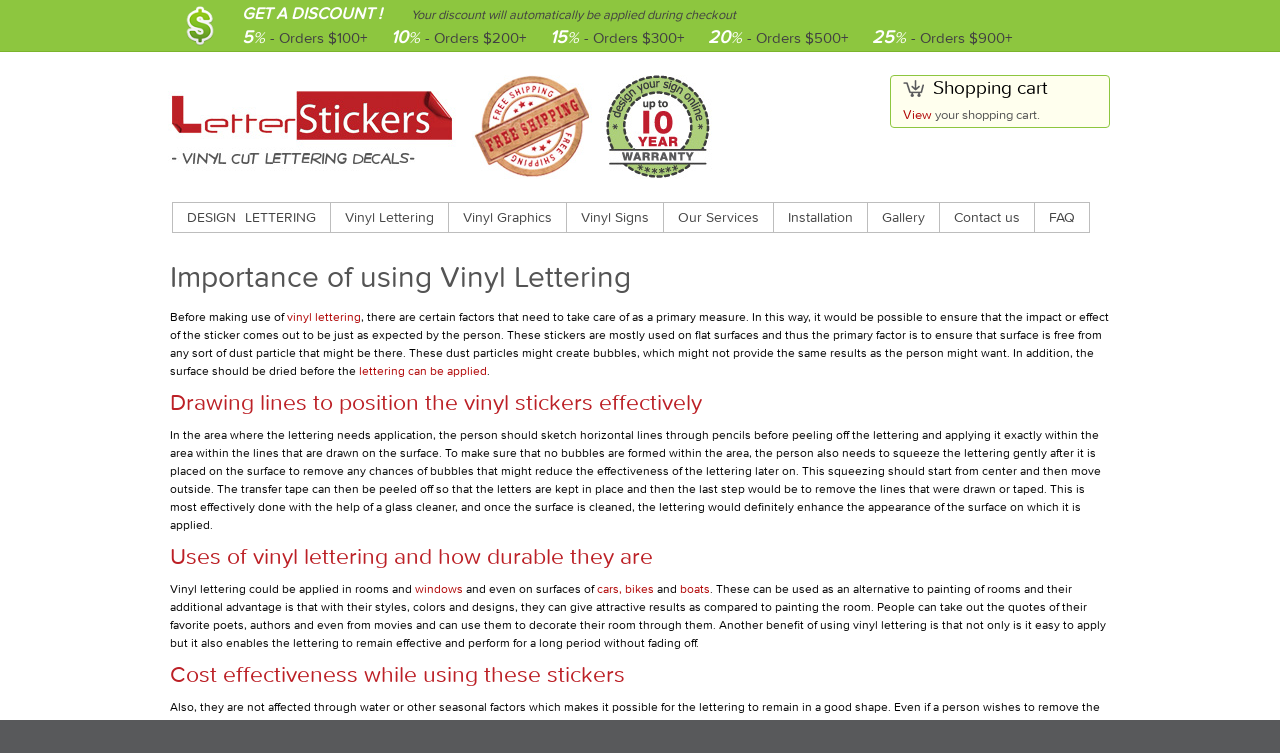

--- FILE ---
content_type: text/html; charset=utf-8
request_url: https://www.letterstickers.com.au/blog/importance-using-vinyl-lettering
body_size: 5323
content:
<!DOCTYPE html>
<html lang="en">
<!-- <!DOCTYPE html PUBLIC "-//W3C//DTD XHTML 1.0 Transitional//EN" "http://www.w3.org/TR/xhtml1/DTD/xhtml1-transitional.dtd">
<html xmlns="http://www.w3.org/1999/xhtml" lang="en" xml:lang="en"> -->

<head>
<meta http-equiv="Content-Type" content="text/html; charset=utf-8" />
  <title>Importance of using Vinyl Lettering | Vinyl Lettering Decals | Letter Stickers</title>
  <!--<meta property="og:image" content="http://www.letterstickers.com.au/sites/default/files/theme/letterstickers-logo.jpg"/>-->
  <meta http-equiv="Content-Type" content="text/html; charset=utf-8" />
<meta name="description" content="High quality Australian made Vinyl Lettering and Vinyl Stickers/Decals online sale. Online tool to design your vinyl lettering decal. Get a free instant quote and place an order using shopping cart. Secure payment via PayPal. Applicable to any kind of clean and smooth surface." />
<link rel="shortcut icon" href="/sites/default/files/acquia_prosper_favicon_1.ico" type="image/x-icon" />
<style type='text/css'>#cart-block-contents { display: none; }</style>
  <link type="text/css" rel="stylesheet" media="all" href="/sites/default/files/css/css_829621ef1fe99cc151155c346d5ec8fe.css" />
  <link type="text/css" rel="stylesheet" media="all" href="/sites/all/themes/fusion/fusion_core/css/grid16-960.css?L"/>
  <!--[if IE 8]>
  <link type="text/css" rel="stylesheet" media="all" href="/sites/all/themes/fusion/fusion_core/css/ie8-fixes.css?L" />
<link type="text/css" rel="stylesheet" media="all" href="/sites/all/themes/acquia_prosper/css/ie8-fixes.css?L" />
  <![endif]-->
  <!--[if IE 7]>
  <link type="text/css" rel="stylesheet" media="all" href="/sites/all/themes/fusion/fusion_core/css/ie7-fixes.css?L" />
<link type="text/css" rel="stylesheet" media="all" href="/sites/all/themes/acquia_prosper/css/ie7-fixes.css?L" />
  <![endif]-->
  <!--[if lte IE 6]>
  <link type="text/css" rel="stylesheet" media="all" href="/sites/all/themes/fusion/fusion_core/css/ie6-fixes.css?L"/>
<link type="text/css" rel="stylesheet" media="all" href="/sites/all/themes/acquia_prosper/css/ie6-fixes.css?L"/>
  <![endif]-->
  <link type="text/css" rel="stylesheet" media="all" href="/sites/all/themes/acquia_prosper/css/local.css?L" />
  <script type="text/javascript" src="/sites/default/files/js/js_58696dacfe7d370639afaabce61cfc83.js"></script>
<script type="text/javascript">
<!--//--><![CDATA[//><!--
jQuery.extend(Drupal.settings, { "basePath": "/", "fivestar": { "titleUser": "Your rating: ", "titleAverage": "Average: ", "feedbackSavingVote": "Saving your vote...", "feedbackVoteSaved": "Your vote has been saved.", "feedbackDeletingVote": "Deleting your vote...", "feedbackVoteDeleted": "Your vote has been deleted." } });
//--><!]]>
</script>
  <!--<script>
		$(document).ready(function(){
			  //load ShareThis button async to stop it blocking other scripts.
			  var switchTo5x=true;
			  function loadShareThis() {
			      var head = document.getElementsByTagName('head')[0], sb = document.createElement('script');
			      sb.type = 'text/javascript';
			      sb.src = 'http://w.sharethis.com/button/buttons.js';
			      head.appendChild(sb);
			      sb.onload = function () {
		 					stLight.options({publisher:'0faa3597-1a45-43ea-a9e9-6e7b934e69cc'});
			      }
			      if (this.readyState == "loaded" || this.readyState == "complete"){
							stLight.options({publisher:'0faa3597-1a45-43ea-a9e9-6e7b934e69cc'});
			      }
			  }
			  loadShareThis();
		});
  </script> -->
  
    <link type="text/css" rel="stylesheet" media="all" href="/sites/all/themes/acquia_prosper/css/local-dt.css" />
    
    
  <meta name="viewport" content="width=device-width"/>
  <link rel="apple-touch-icon" href="/sites/default/files/theme/letter-stickers-apple-touch-icon.png"/>
  <link rel="canonical" href="https://www.letterstickers.com.au/blog/importance-using-vinyl-lettering" />
    
</head>

<body id="pid-blog-importance-using-vinyl-lettering" class="not-front not-logged-in page-node node-type-story no-sidebars full-node layout-main sidebars-split font-size-12 grid-type-960 grid-width-16">
  <div id="page" class="page">
    <div id="page-inner" class="page-inner">
      <div id="skip">
        <a href="#main-content-area">Skip to Main Content Area</a>
      </div>

      <!-- header-top row: width = grid_width -->
      
      <!-- header-group row: width = grid_width -->
      <div id="header-group-wrapper" class="header-group-wrapper full-width">
        <div id="header-group" class="header-group row grid16-16">
          <div id="header-group-inner" class="header-group-inner inner clearfix">
                        <div id="header-site-info" class="header-site-info block">
              <div id="header-site-info-inner" class="header-site-info-inner inner clearfix">
                                <div id="logo">
                  <a href="/" title="Home"><img src="/sites/default/files/transparent_logo.gif" alt="Home" /></a>
                </div>
                                              </div><!-- /header-site-info-inner -->
            </div><!-- /header-site-info -->
                        
<div id="block-uc_cart-0" class="block block-uc_cart odd first last grid16-4 fusion-right prosper-lightgraybackground-border">
  <div class="inner clearfix">
            <h2 class="title block-title"><a href="/cart"><span class="cart-block-icon-empty" title="View your shopping cart."></span></a><span class="cart-block-title-bar">Shopping cart</span></h2>
        <div class="content clearfix">
      <a href="/cart">View</a> your shopping cart.    </div>
  </div><!-- /block-inner -->
</div><!-- /block -->
          </div><!-- /header-group-inner -->
        </div><!-- /header-group -->
      </div><!-- /header-group-wrapper -->

      <!-- primary-menu row: width = grid_width -->
      <div id="header-primary-menu-wrapper" class="header-primary-menu-wrapper full-width">
        <div id="header-primary-menu" class="header-primary-menu row grid16-16">
          <div id="header-primary-menu-inner" class="header-primary-menu-inner inner clearfix">
            <div id="primary-menu" class="primary-menu block">
<div id="primary-menu-inner" class="primary-menu-inner inner clearfix">
<ul class="menu sf-menu"><li class="leaf first"><a href="/lettering-design" title="">Design Lettering</a></li>
<li class="leaf"><a href="/vinyl-lettering" title="Vinyl Lettering">Vinyl Lettering</a></li>
<li class="leaf"><a href="/custom-vinyl-graphics" title="Vinyl graphics">Vinyl Graphics</a></li>
<li class="leaf"><a href="/catalog/vinyl-signs" title="">Vinyl Signs</a></li>
<li class="leaf"><a href="/vinyl-lettering-printed-stickers" title="Our Services">Our Services</a></li>
<li class="leaf"><a href="/vinyl-decal-installation-guide" title="">Installation</a></li>
<li class="leaf"><a href="/our-work-and-testimonials" title="Our work and testimonials">Gallery</a></li>
<li class="leaf"><a href="/contact-us" title="Contact us">Contact us</a></li>
<li class="leaf last"><a href="/frequently-asked-questions" title="Frequently Asked Questions (FAQ)">FAQ</a></li>
</ul></div><!-- /primary-menu-inner -->
</div><!-- /primary-menu -->
          </div><!-- /header-primary-menu-inner -->
        </div><!-- /header-primary-menu -->
      </div><!-- /header-primary-menu-wrapper -->

      <!-- preface-top row: width = grid_width -->
      
      <!-- main row: width = grid_width -->
      <div id="main-wrapper" class="main-wrapper full-width">
        <div id="main" class="main row grid16-16">
          <div id="main-inner" class="main-inner inner clearfix">
            
            <!-- main group: width = grid_width - sidebar_first_width -->
            <div id="main-group" class="main-group row nested grid16-16">
              <div id="main-group-inner" class="main-group-inner inner">
                
                <div id="main-content" class="main-content row nested">
                  <div id="main-content-inner" class="main-content-inner inner">
                    <!-- content group: width = grid_width - (sidebar_first_width + sidebar_last_width) -->
                    <div id="content-group" class="content-group row nested grid16-16">
                      <div id="content-group-inner" class="content-group-inner inner">
                        
                        
                        <div id="content-region" class="content-region row nested">
                          <div id="content-region-inner" class="content-region-inner inner">
                            <a name="main-content-area" id="main-content-area"></a>
                                                        <div id="content-inner" class="content-inner block">
                              <div id="content-inner-inner" class="content-inner-inner inner">
                                                                <h1 class="title">Importance of using Vinyl Lettering</h1>
                                                                                                                                <div id="content-content" class="content-content">
                                  
<div id="node-274" class="node odd full-node node-type-story">
  <div class="inner">
  
      
      
    
    <div class="content clearfix">
            <p>
	Before making use of <a href="/vinyl-lettering">vinyl lettering</a>, there are certain factors that need to take care of as a primary measure. In this way, it would be possible to ensure that the impact or effect of the sticker comes out to be just as expected by the person. These stickers are mostly used on flat surfaces and thus the primary factor is to ensure that surface is free from any sort of dust particle that might be there. These dust particles might create bubbles, which might not provide the same results as the person might want. In addition, the surface should be dried before the <a href="/vinyl-decal-installation-guide">lettering can be applied</a>.</p>
<h2>
	Drawing lines to position the vinyl stickers effectively</h2>
<p>
	In the area where the lettering needs application, the person should sketch horizontal lines through pencils before peeling off the lettering and applying it exactly within the area within the lines that are drawn on the surface. To make sure that no bubbles are formed within the area, the person also needs to squeeze the lettering gently after it is placed on the surface to remove any chances of bubbles that might reduce the effectiveness of the lettering later on. This squeezing should start from center and then move outside. The transfer tape can then be peeled off so that the letters are kept in place and then the last step would be to remove the lines that were drawn or taped. This is most effectively done with the help of a glass cleaner, and once the surface is cleaned, the lettering would definitely enhance the appearance of the surface on which it is applied.</p>
<h2>
	Uses of vinyl lettering and how durable they are</h2>
<p>
	Vinyl lettering could be applied in rooms and <a href="/window-vinyl-lettering">windows</a> and even on surfaces of <a href="/vehicle-vinyl-lettering">cars, bikes</a> and <a href="/boat-vinyl-lettering">boats</a>. These can be used as an alternative to painting of rooms and their additional advantage is that with their styles, colors and designs, they can give attractive results as compared to painting the room. People can take out the quotes of their favorite poets, authors and even from movies and can use them to decorate their room through them. Another benefit of using vinyl lettering is that not only is it easy to apply but it also enables the lettering to remain effective and perform for a long period without fading off.</p>
<h2>
	Cost effectiveness while using these stickers</h2>
<p>
	Also, they are not affected through water or other seasonal factors which makes it possible for the lettering to remain in a good shape. Even if a person wishes to remove the lettering from the surface on which they have applied, they can do this without facing any problems. The wall or the surface on which the lettering has been applied is not damaged in any way after the lettering is applied or removed and this is one reason why vinyl lettering could be an effective choice for people to make use of. People might also wish to know about the <a href="/lettering-design">cost of vinyl lettering</a>. These lettering are not expensive in any way and thus majority of the people can easily afford them without facing high costs.</p>
<p>
	<a href="/blog">Back to Blog main page</a></p>
    </div>
  
        
      </div><!-- /inner -->

  </div><!-- /node-274 -->
                                                                  </div><!-- /content-content -->
                                                              </div><!-- /content-inner-inner -->
                            </div><!-- /content-inner -->
                          </div><!-- /content-region-inner -->
                        </div><!-- /content-region -->

                                              </div><!-- /content-group-inner -->
                    </div><!-- /content-group -->

                                      </div><!-- /main-content-inner -->
                </div><!-- /main-content -->

                              </div><!-- /main-group-inner -->
            </div><!-- /main-group -->
          </div><!-- /main-inner -->
        </div><!-- /main -->
      </div><!-- /main-wrapper -->

      <!-- postscript-bottom row: width = grid_width -->
      
	
	
	
		    <div style="position: fixed; top: 0px; text-align: center; z-index: 100; height: 51px; width: 100%; border-bottom: 1px solid #7bb42c; background-color:#8DC63F; color:#ffffff">
		  <div style="margin:auto;width:960px">
		  <div style="float:left;width:80px;margin-top:6px"><img height="40" src="/sites/default/files/dollar_sign.png" alt="dollar sign"/></div>
			<div style="float:left;text-align:left;width:870px;padding:5px 2px 0 2px;font-size:15px">
		      <span style="font-weight:bold;font-style:italic;font-size:110%">GET A DISCOUNT !</span>
		      <span style="font-weight:normal;font-style:italic;font-size:85%;padding-left:25px;color:#414042">Your discount will automatically be applied during checkout</span>
                <div style="margin-top:5px">
				    <span style="color:#414042;margin-right:20px">
				      <span style="font-weight:bold;color:white;font-style:italic;font-size:120%">5<span style="font-weight:normal;font-size:90%">%</span>
				      </span> - Orders $100+
				    </span>
				    <span style="color:#414042;margin-right:20px">
				      <span style="font-weight:bold;color:white;font-style:italic;font-size:120%">10<span style="font-weight:normal;font-size:90%">%</span>
				      </span> - Orders $200+
				    </span>
				    <span style="color:#414042;margin-right:20px">
				      <span style="font-weight:bold;color:white;font-style:italic;font-size:120%">15<span style="font-weight:normal;font-size:90%">%</span>
				      </span> - Orders $300+
				    </span>
				    <span style="color:#414042;margin-right:20px">
				      <span style="font-weight:bold;color:white;font-style:italic;font-size:120%">20<span style="font-weight:normal;font-size:90%">%</span>
				      </span> - Orders $500+
				    </span>
				    <span style="color:#414042">
				      <span style="font-weight:bold;color:white;font-style:italic;font-size:120%">25<span style="font-weight:normal;font-size:90%">%</span>
				      </span> - Orders $900+
				    </span>
		        </div>
			</div>
		  </div>
		</div>




	
	
      <!-- footer row: width = grid_width -->
      
      <!-- footer-message row: width = grid_width -->
      <div id="footer-message-wrapper" class="footer-message-wrapper full-width">
        <div id="footer-message" class="footer-message row grid16-16">
          <div id="footer-message-inner" class="footer-message-inner inner clearfix">
            <div id="footer-message-text" class="footer-message-text block">
<div id="footer-message-text-inner" class="footer-message-text-inner inner clearfix">
<div class="left-column">
	<ul>
		<li>
			<a href="/lettering-design">Design &amp; Order Vinyl Lettering</a></li>
		<li>
			<a href="/vinyl-vehicle-lettering">Vinyl Vehicle Lettering</a></li>
		<li>
			<a href="/vinyl-boat-lettering">Vinyl Boat Lettering</a></li>
		<li>
			<a href="/vinyl-window-wall-lettering">Vinyl Window &amp; Wall Lettering</a></li>
		<li>
			<a href="/reflective-vinyl-lettering">Reflective Vinyl Lettering</a></li>
		<li>
			<a href="/cut-vinyl-lettering-printed-vinyl-stickers">Our Services</a></li>
	</ul>
</div>
<div class="right-column">
	<ul>
		<li>
			<a href="/">Letter Stickers</a></li>
		<li>
			<a href="/vinyl-lettering">Vinyl Lettering</a></li>
		<li>
			<a href="/custom-vinyl-graphics">Custom Vinyl Graphics</a></li>
		<li>
			<a href="/vinyl-decal-installation-guide">Vinyl Decal Application Guide</a></li>
		<li>
			<a href="/catalog/vinyl-signs">Vinyl Signs</a></li>
		<li>
			<a href="/cart">Shopping Cart</a></li>
	</ul>
</div>
<div class="right-column">
	<ul>
		<li>
			<a href="/frequently-asked-questions">FAQ</a></li>
		<li>
			<a href="/contact-us">Contact Us</a></li>
		<li>
			<a href="/our-work-and-testimonials">Gallery &amp; Testimonials</a></li>
		<li>
			<a href="/blog">Blog</a></li>
		<li>
			<a href="/privacy-policy">Privacy Policy</a></li>
	</ul>
</div>
<div class="social-connect-icons">
	CONNECT WITH US:<br />
	<a href="https://www.facebook.com/letterstickers.com.au" target="_blank"><img alt="facebook icon" height="33" src="/sites/all/themes/acquia_prosper/images/facebook-icon.png" width="33" /></a>&nbsp;&nbsp;&nbsp;<a href="https://www.instagram.com/letterstickers/" target="_blank"><img alt="instagram logo" height="33" src="/sites/all/themes/acquia_prosper/images/instagram-logo.png" width="33" /></a></div>
<div class="copyright">
	<br />
	&copy; Letter Stickers - since 2012</div>
</div><!-- /footer-message-text-inner -->
</div><!-- /footer-message-text -->
          </div><!-- /footer-message-inner -->
        </div><!-- /footer-message -->
      </div><!-- /footer-message-wrapper -->

    </div><!-- /page-inner -->
  </div><!-- /page -->
  </body>
</html>


--- FILE ---
content_type: text/css
request_url: https://www.letterstickers.com.au/sites/default/files/css/css_829621ef1fe99cc151155c346d5ec8fe.css
body_size: 18152
content:

.node-unpublished{background-color:#fff4f4;}.preview .node{background-color:#ffffea;}#node-admin-filter ul{list-style-type:none;padding:0;margin:0;width:100%;}#node-admin-buttons{float:left;margin-left:0.5em;clear:right;}td.revision-current{background:#ffc;}.node-form .form-text{display:block;width:95%;}.node-form .container-inline .form-text{display:inline;width:auto;}.node-form .standard{clear:both;}.node-form textarea{display:block;width:95%;}.node-form .attachments fieldset{float:none;display:block;}.terms-inline{display:inline;}


fieldset{margin-bottom:1em;padding:.5em;}form{margin:0;padding:0;}hr{height:1px;border:1px solid gray;}img{border:0;}table{border-collapse:collapse;}th{text-align:left;padding-right:1em;border-bottom:3px solid #ccc;}.clear-block:after{content:".";display:block;height:0;clear:both;visibility:hidden;}.clear-block{display:inline-block;}/*_\*/
* html .clear-block{height:1%;}.clear-block{display:block;}/* End hide from IE-mac */



body.drag{cursor:move;}th.active img{display:inline;}tr.even,tr.odd{background-color:#eee;border-bottom:1px solid #ccc;padding:0.1em 0.6em;}tr.drag{background-color:#fffff0;}tr.drag-previous{background-color:#ffd;}td.active{background-color:#ddd;}td.checkbox,th.checkbox{text-align:center;}tbody{border-top:1px solid #ccc;}tbody th{border-bottom:1px solid #ccc;}thead th{text-align:left;padding-right:1em;border-bottom:3px solid #ccc;}.breadcrumb{padding-bottom:.5em}div.indentation{width:20px;height:1.7em;margin:-0.4em 0.2em -0.4em -0.4em;padding:0.42em 0 0.42em 0.6em;float:left;}div.tree-child{background:url(/misc/tree.png) no-repeat 11px center;}div.tree-child-last{background:url(/misc/tree-bottom.png) no-repeat 11px center;}div.tree-child-horizontal{background:url(/misc/tree.png) no-repeat -11px center;}.error{color:#e55;}div.error{border:1px solid #d77;}div.error,tr.error{background:#fcc;color:#200;padding:2px;}.warning{color:#e09010;}div.warning{border:1px solid #f0c020;}div.warning,tr.warning{background:#ffd;color:#220;padding:2px;}.ok{color:#008000;}div.ok{border:1px solid #00aa00;}div.ok,tr.ok{background:#dfd;color:#020;padding:2px;}.item-list .icon{color:#555;float:right;padding-left:0.25em;clear:right;}.item-list .title{font-weight:bold;}.item-list ul{margin:0 0 0.75em 0;padding:0;}.item-list ul li{margin:0 0 0.25em 1.5em;padding:0;list-style:disc;}ol.task-list li.active{font-weight:bold;}.form-item{margin-top:1em;margin-bottom:1em;}tr.odd .form-item,tr.even .form-item{margin-top:0;margin-bottom:0;white-space:nowrap;}tr.merge-down,tr.merge-down td,tr.merge-down th{border-bottom-width:0 !important;}tr.merge-up,tr.merge-up td,tr.merge-up th{border-top-width:0 !important;}.form-item input.error,.form-item textarea.error,.form-item select.error{border:2px solid red;}.form-item .description{font-size:0.85em;}.form-item label{display:block;font-weight:bold;}.form-item label.option{display:inline;font-weight:normal;}.form-checkboxes,.form-radios{margin:1em 0;}.form-checkboxes .form-item,.form-radios .form-item{margin-top:0.4em;margin-bottom:0.4em;}.marker,.form-required{color:#f00;}.more-link{text-align:right;}.more-help-link{font-size:0.85em;text-align:right;}.nowrap{white-space:nowrap;}.item-list .pager{clear:both;text-align:center;}.item-list .pager li{background-image:none;display:inline;list-style-type:none;padding:0.5em;}.pager-current{font-weight:bold;}.tips{margin-top:0;margin-bottom:0;padding-top:0;padding-bottom:0;font-size:0.9em;}dl.multiselect dd.b,dl.multiselect dd.b .form-item,dl.multiselect dd.b select{font-family:inherit;font-size:inherit;width:14em;}dl.multiselect dd.a,dl.multiselect dd.a .form-item{width:10em;}dl.multiselect dt,dl.multiselect dd{float:left;line-height:1.75em;padding:0;margin:0 1em 0 0;}dl.multiselect .form-item{height:1.75em;margin:0;}.container-inline div,.container-inline label{display:inline;}ul.primary{border-collapse:collapse;padding:0 0 0 1em;white-space:nowrap;list-style:none;margin:5px;height:auto;line-height:normal;border-bottom:1px solid #bbb;}ul.primary li{display:inline;}ul.primary li a{background-color:#ddd;border-color:#bbb;border-width:1px;border-style:solid solid none solid;height:auto;margin-right:0.5em;padding:0 1em;text-decoration:none;}ul.primary li.active a{background-color:#fff;border:1px solid #bbb;border-bottom:#fff 1px solid;}ul.primary li a:hover{background-color:#eee;border-color:#ccc;border-bottom-color:#eee;}ul.secondary{border-bottom:1px solid #bbb;padding:0.5em 1em;margin:5px;}ul.secondary li{display:inline;padding:0 1em;border-right:1px solid #ccc;}ul.secondary a{padding:0;text-decoration:none;}ul.secondary a.active{border-bottom:4px solid #999;}#autocomplete{position:absolute;border:1px solid;overflow:hidden;z-index:100;}#autocomplete ul{margin:0;padding:0;list-style:none;}#autocomplete li{background:#fff;color:#000;white-space:pre;cursor:default;}#autocomplete li.selected{background:#0072b9;color:#fff;}html.js input.form-autocomplete{background-image:url(/misc/throbber.gif);background-repeat:no-repeat;background-position:100% 2px;}html.js input.throbbing{background-position:100% -18px;}html.js fieldset.collapsed{border-bottom-width:0;border-left-width:0;border-right-width:0;margin-bottom:0;height:1em;}html.js fieldset.collapsed *{display:none;}html.js fieldset.collapsed legend{display:block;}html.js fieldset.collapsible legend a{padding-left:15px;background:url(/misc/menu-expanded.png) 5px 75% no-repeat;}html.js fieldset.collapsed legend a{background-image:url(/misc/menu-collapsed.png);background-position:5px 50%;}* html.js fieldset.collapsed legend,* html.js fieldset.collapsed legend *,* html.js fieldset.collapsed table *{display:inline;}html.js fieldset.collapsible{position:relative;}html.js fieldset.collapsible legend a{display:block;}html.js fieldset.collapsible .fieldset-wrapper{overflow:auto;}.resizable-textarea{width:95%;}.resizable-textarea .grippie{height:9px;overflow:hidden;background:#eee url(/misc/grippie.png) no-repeat center 2px;border:1px solid #ddd;border-top-width:0;cursor:s-resize;}html.js .resizable-textarea textarea{margin-bottom:0;width:100%;display:block;}.draggable a.tabledrag-handle{cursor:move;float:left;height:1.7em;margin:-0.4em 0 -0.4em -0.5em;padding:0.42em 1.5em 0.42em 0.5em;text-decoration:none;}a.tabledrag-handle:hover{text-decoration:none;}a.tabledrag-handle .handle{margin-top:4px;height:13px;width:13px;background:url(/misc/draggable.png) no-repeat 0 0;}a.tabledrag-handle-hover .handle{background-position:0 -20px;}.joined + .grippie{height:5px;background-position:center 1px;margin-bottom:-2px;}.teaser-checkbox{padding-top:1px;}div.teaser-button-wrapper{float:right;padding-right:5%;margin:0;}.teaser-checkbox div.form-item{float:right;margin:0 5% 0 0;padding:0;}textarea.teaser{display:none;}html.js .no-js{display:none;}.progress{font-weight:bold;}.progress .bar{background:#fff url(/misc/progress.gif);border:1px solid #00375a;height:1.5em;margin:0 0.2em;}.progress .filled{background:#0072b9;height:1em;border-bottom:0.5em solid #004a73;width:0%;}.progress .percentage{float:right;}.progress-disabled{float:left;}.ahah-progress{float:left;}.ahah-progress .throbber{width:15px;height:15px;margin:2px;background:transparent url(/misc/throbber.gif) no-repeat 0px -18px;float:left;}tr .ahah-progress .throbber{margin:0 2px;}.ahah-progress-bar{width:16em;}#first-time strong{display:block;padding:1.5em 0 .5em;}tr.selected td{background:#ffc;}table.sticky-header{margin-top:0;background:#fff;}#clean-url.install{display:none;}html.js .js-hide{display:none;}#system-modules div.incompatible{font-weight:bold;}#system-themes-form div.incompatible{font-weight:bold;}span.password-strength{visibility:hidden;}input.password-field{margin-right:10px;}div.password-description{padding:0 2px;margin:4px 0 0 0;font-size:0.85em;max-width:500px;}div.password-description ul{margin-bottom:0;}.password-parent{margin:0 0 0 0;}input.password-confirm{margin-right:10px;}.confirm-parent{margin:5px 0 0 0;}span.password-confirm{visibility:hidden;}span.password-confirm span{font-weight:normal;}

ul.menu{list-style:none;border:none;text-align:left;}ul.menu li{margin:0 0 0 0.5em;}li.expanded{list-style-type:circle;list-style-image:url(/misc/menu-expanded.png);padding:0.2em 0.5em 0 0;margin:0;}li.collapsed{list-style-type:disc;list-style-image:url(/misc/menu-collapsed.png);padding:0.2em 0.5em 0 0;margin:0;}li.leaf{list-style-type:square;list-style-image:url(/misc/menu-leaf.png);padding:0.2em 0.5em 0 0;margin:0;}li a.active{color:#000;}td.menu-disabled{background:#ccc;}ul.links{margin:0;padding:0;}ul.links.inline{display:inline;}ul.links li{display:inline;list-style-type:none;padding:0 0.5em;}.block ul{margin:0;padding:0 0 0.25em 1em;}

#permissions td.module{font-weight:bold;}#permissions td.permission{padding-left:1.5em;}#access-rules .access-type,#access-rules .rule-type{margin-right:1em;float:left;}#access-rules .access-type .form-item,#access-rules .rule-type .form-item{margin-top:0;}#access-rules .mask{clear:both;}#user-login-form{text-align:center;}#user-admin-filter ul{list-style-type:none;padding:0;margin:0;width:100%;}#user-admin-buttons{float:left;margin-left:0.5em;clear:right;}#user-admin-settings fieldset .description{font-size:0.85em;padding-bottom:.5em;}.profile{clear:both;margin:1em 0;}.profile .picture{float:right;margin:0 1em 1em 0;}.profile h3{border-bottom:1px solid #ccc;}.profile dl{margin:0 0 1.5em 0;}.profile dt{margin:0 0 0.2em 0;font-weight:bold;}.profile dd{margin:0 0 1em 0;}



.field .field-label,.field .field-label-inline,.field .field-label-inline-first{font-weight:bold;}.field .field-label-inline,.field .field-label-inline-first{display:inline;}.field .field-label-inline{visibility:hidden;}.node-form .content-multiple-table td.content-multiple-drag{width:30px;padding-right:0;}.node-form .content-multiple-table td.content-multiple-drag a.tabledrag-handle{padding-right:.5em;}.node-form .content-add-more .form-submit{margin:0;}.node-form .number{display:inline;width:auto;}.node-form .text{width:auto;}.form-item #autocomplete .reference-autocomplete{white-space:normal;}.form-item #autocomplete .reference-autocomplete label{display:inline;font-weight:normal;}#content-field-overview-form .advanced-help-link,#content-display-overview-form .advanced-help-link{margin:4px 4px 0 0;}#content-field-overview-form .label-group,#content-display-overview-form .label-group,#content-copy-export-form .label-group{font-weight:bold;}table#content-field-overview .label-add-new-field,table#content-field-overview .label-add-existing-field,table#content-field-overview .label-add-new-group{float:left;}table#content-field-overview tr.content-add-new .tabledrag-changed{display:none;}table#content-field-overview tr.content-add-new .description{margin-bottom:0;}table#content-field-overview .content-new{font-weight:bold;padding-bottom:.5em;}.advanced-help-topic h3,.advanced-help-topic h4,.advanced-help-topic h5,.advanced-help-topic h6{margin:1em 0 .5em 0;}.advanced-help-topic dd{margin-bottom:.5em;}.advanced-help-topic span.code{background-color:#EDF1F3;font-family:"Bitstream Vera Sans Mono",Monaco,"Lucida Console",monospace;font-size:0.9em;padding:1px;}.advanced-help-topic .content-border{border:1px solid #AAA}



.rteindent1{margin-left:40px;}.rteindent2{margin-left:80px;}.rteindent3{margin-left:120px;}.rteindent4{margin-left:160px;}.rteleft{text-align:left;}.rteright{text-align:right;}.rtecenter{text-align:center;}.rtejustify{text-align:justify;}.ibimage_left{float:left;}.ibimage_right{float:right;}table.cke_editor fieldset{padding:0 !important;}.cke_editor{display:table !important;}.cke_editor,#ie#bug{display:inline-table !important;}

.container-inline-date{width:auto;clear:both;display:inline-block;vertical-align:top;margin-right:0.5em;}.container-inline-date .form-item{float:none;padding:0;margin:0;}.container-inline-date .form-item .form-item{float:left;}.container-inline-date .form-item,.container-inline-date .form-item input{width:auto;}.container-inline-date .description{clear:both;}.container-inline-date .form-item input,.container-inline-date .form-item select,.container-inline-date .form-item option{margin-right:5px;}.container-inline-date .date-spacer{margin-left:-5px;}.views-right-60 .container-inline-date div{padding:0;margin:0;}.container-inline-date .date-timezone .form-item{float:none;width:auto;clear:both;}#calendar_div,#calendar_div td,#calendar_div th{margin:0;padding:0;}#calendar_div,.calendar_control,.calendar_links,.calendar_header,.calendar{width:185px;border-collapse:separate;margin:0;}.calendar td{padding:0;}span.date-display-single{}span.date-display-start{}span.date-display-end{}span.date-display-separator{}.date-repeat-input{float:left;width:auto;margin-right:5px;}.date-repeat-input select{min-width:7em;}.date-repeat fieldset{clear:both;float:none;}.date-views-filter-wrapper{min-width:250px;}.date-views-filter input{float:left !important;margin-right:2px !important;padding:0 !important;width:12em;min-width:12em;}.date-nav{width:100%;}.date-nav div.date-prev{text-align:left;width:24%;float:left;}.date-nav div.date-next{text-align:right;width:24%;float:right;}.date-nav div.date-heading{text-align:center;width:50%;float:left;}.date-nav div.date-heading h3{margin:0;padding:0;}.date-clear{float:none;clear:both;display:block;}.date-clear-block{float:none;width:auto;clear:both;}.date-clear-block:after{content:" ";display:block;height:0;clear:both;visibility:hidden;}.date-clear-block{display:inline-block;}/*_\*/ 	 
 * html .date-clear-block{height:1%;}.date-clear-block{display:block;}/* End hide from IE-mac */

.date-container .date-format-delete{margin-top:1.8em;margin-left:1.5em;float:left;}.date-container .date-format-name{float:left;}.date-container .date-format-type{float:left;padding-left:10px;}.date-container .select-container{clear:left;float:left;}div.date-calendar-day{line-height:1;width:40px;float:left;margin:6px 10px 0 0;background:#F3F3F3;border-top:1px solid #eee;border-left:1px solid #eee;border-right:1px solid #bbb;border-bottom:1px solid #bbb;color:#999;text-align:center;font-family:Georgia,Arial,Verdana,sans;}div.date-calendar-day span{display:block;text-align:center;}div.date-calendar-day span.month{font-size:.9em;background-color:#B5BEBE;color:white;padding:2px;text-transform:uppercase;}div.date-calendar-day span.day{font-weight:bold;font-size:2em;}div.date-calendar-day span.year{font-size:.9em;padding:2px;}
#ui-datepicker-div{font-size:100%;font-family:Verdana,sans-serif;background:#eee;border-right:2px #666 solid;border-bottom:2px #666 solid;z-index:9999;}.ui-datepicker{width:17em;padding:.2em .2em 0;}.ui-datepicker .ui-datepicker-header{position:relative;padding:.2em 0;}.ui-datepicker .ui-datepicker-prev,.ui-datepicker .ui-datepicker-next{position:absolute;top:2px;width:1.8em;height:1.8em;}.ui-datepicker .ui-datepicker-prev-hover,.ui-datepicker .ui-datepicker-next-hover{top:1px;}.ui-datepicker .ui-datepicker-prev{left:2px;}.ui-datepicker .ui-datepicker-next{right:2px;}.ui-datepicker .ui-datepicker-prev-hover{left:1px;}.ui-datepicker .ui-datepicker-next-hover{right:1px;}.ui-datepicker .ui-datepicker-prev span,.ui-datepicker .ui-datepicker-next span{display:block;position:absolute;left:50%;margin-left:-8px;top:50%;margin-top:-8px;}.ui-datepicker .ui-datepicker-title{margin:0 2.3em;line-height:1.8em;text-align:center;}.ui-datepicker .ui-datepicker-title select{float:left;font-size:1em;margin:1px 0;}.ui-datepicker select.ui-datepicker-month-year{width:100%;}.ui-datepicker select.ui-datepicker-month,.ui-datepicker select.ui-datepicker-year{width:49%;}.ui-datepicker .ui-datepicker-title select.ui-datepicker-year{float:right;}.ui-datepicker table{width:100%;font-size:.9em;border-collapse:collapse;margin:0 0 .4em;}.ui-datepicker th{padding:.7em .3em;text-align:center;font-weight:bold;border:0;}.ui-datepicker td{border:0;padding:1px;}.ui-datepicker td span,.ui-datepicker td a{display:block;padding:.2em;text-align:right;text-decoration:none;}.ui-datepicker .ui-datepicker-buttonpane{background-image:none;margin:.7em 0 0 0;padding:0 .2em;border-left:0;border-right:0;border-bottom:0;}.ui-datepicker .ui-datepicker-buttonpane button{float:right;margin:.5em .2em .4em;cursor:pointer;padding:.2em .6em .3em .6em;width:auto;overflow:visible;}.ui-datepicker .ui-datepicker-buttonpane button.ui-datepicker-current{float:left;}.ui-datepicker.ui-datepicker-multi{width:auto;}.ui-datepicker-multi .ui-datepicker-group{float:left;}.ui-datepicker-multi .ui-datepicker-group table{width:95%;margin:0 auto .4em;}.ui-datepicker-multi-2 .ui-datepicker-group{width:50%;}.ui-datepicker-multi-3 .ui-datepicker-group{width:33.3%;}.ui-datepicker-multi-4 .ui-datepicker-group{width:25%;}.ui-datepicker-multi .ui-datepicker-group-last .ui-datepicker-header{border-left-width:0;}.ui-datepicker-multi .ui-datepicker-group-middle .ui-datepicker-header{border-left-width:0;}.ui-datepicker-multi .ui-datepicker-buttonpane{clear:left;}.ui-datepicker-row-break{clear:both;width:100%;}.ui-datepicker-rtl{direction:rtl;}.ui-datepicker-rtl .ui-datepicker-prev{right:2px;left:auto;}.ui-datepicker-rtl .ui-datepicker-next{left:2px;right:auto;}.ui-datepicker-rtl .ui-datepicker-prev:hover{right:1px;left:auto;}.ui-datepicker-rtl .ui-datepicker-next:hover{left:1px;right:auto;}.ui-datepicker-rtl .ui-datepicker-buttonpane{clear:right;}.ui-datepicker-rtl .ui-datepicker-buttonpane button{float:left;}.ui-datepicker-rtl .ui-datepicker-buttonpane button.ui-datepicker-current{float:right;}.ui-datepicker-rtl .ui-datepicker-group{float:right;}.ui-datepicker-rtl .ui-datepicker-group-last .ui-datepicker-header{border-right-width:0;border-left-width:1px;}.ui-datepicker-rtl .ui-datepicker-group-middle .ui-datepicker-header{border-right-width:0;border-left-width:1px;}.ui-datepicker-cover{display:none;display:block;position:absolute;z-index:-1;filter:mask();top:-4px;left:-4px;width:200px;height:200px;}

.timeEntry_control{vertical-align:middle;margin-left:2px;}* html .timeEntry_control{margin-top:-4px;}



.filefield-icon{margin:0 2px 0 0;}.filefield-element{margin:1em 0;white-space:normal;}.filefield-element .widget-preview{float:left;padding:0 10px 0 0;margin:0 10px 0 0;border-width:0 1px 0 0;border-style:solid;border-color:#CCC;max-width:30%;}.filefield-element .widget-edit{float:left;max-width:70%;}.filefield-element .filefield-preview{width:16em;overflow:hidden;}.filefield-element .widget-edit .form-item{margin:0 0 1em 0;}.filefield-element input.form-submit,.filefield-element input.form-file{margin:0;}.filefield-element input.progress-disabled{float:none;display:inline;}.filefield-element div.ahah-progress,.filefield-element div.throbber{display:inline;float:none;padding:1px 13px 2px 3px;}.filefield-element div.ahah-progress-bar{display:none;margin-top:4px;width:28em;padding:0;}.filefield-element div.ahah-progress-bar div.bar{margin:0;}

form.fivestar-widget{clear:both;display:block;}form.fivestar-widget select,form.fivestar-widget input{margin:0;}.fivestar-combo-stars .fivestar-static-form-item{float:left;margin-right:40px;}.fivestar-combo-stars .fivestar-form-item{float:left;}.fivestar-static-form-item .form-item,.fivestar-form-item .form-item{margin:0;}div.fivestar-widget-static{display:block;}div.fivestar-widget-static br{clear:left;}div.fivestar-widget-static .star{float:left;width:17px;height:15px;overflow:hidden;text-indent:-999em;background:url(/sites/all/modules/fivestar/widgets/default/star.gif) no-repeat 0 0;}div.fivestar-widget-static .star span.on{display:block;width:100%;height:100%;background:url(/sites/all/modules/fivestar/widgets/default/star.gif) no-repeat 0 -32px;}div.fivestar-widget-static .star span.off{display:block;width:100%;height:100%;background:url(/sites/all/modules/fivestar/widgets/default/star.gif) no-repeat 0 0;}div.fivestar-widget{display:block;}div.fivestar-widget .cancel,div.fivestar-widget .star{float:left;width:17px;height:15px;overflow:hidden;text-indent:-999em;}div.fivestar-widget .cancel,div.fivestar-widget .cancel a{background:url(/sites/all/modules/fivestar/widgets/default/delete.gif) no-repeat 0 -16px;text-decoration:none;}div.fivestar-widget .star,div.fivestar-widget .star a{background:url(/sites/all/modules/fivestar/widgets/default/star.gif) no-repeat 0 0;text-decoration:none;}div.fivestar-widget .cancel a,div.fivestar-widget .star a{display:block;width:100%;height:100%;background-position:0 0;cursor:pointer;}div.fivestar-widget div.on a{background-position:0 -16px;}div.fivestar-widget div.hover a,div.rating div a:hover{background-position:0 -32px;}form.fivestar-widget div.description{margin-bottom:0;}

div.fivestar-widget-static .star{background-image:url(/sites/default/files/fivestar/oxygen/star.png);}div.fivestar-widget-static .star span.on{background-image:url(/sites/default/files/fivestar/oxygen/star.png);}div.fivestar-widget-static .star span.off{background-image:url(/sites/default/files/fivestar/oxygen/star.png);}div.fivestar-widget .cancel,div.fivestar-widget .cancel a{background-image:url(/sites/default/files/fivestar/oxygen/cancel.png);}div.fivestar-widget .star,div.fivestar-widget .star a{background-image:url(/sites/default/files/fivestar/oxygen/star.png);}div.fivestar-widget div.hover a,div.rating div a:hover{background-image:url(/sites/default/files/fivestar/oxygen/star.png);}


.form-item .description{white-space:normal;}.solid-border#quote{margin-top:1em;}.quote-button{color:rgb(0,0,125);cursor:pointer;font-weight:bold;}.quote-error{display:inline;}.quote-notes{margin-left:25px;}.node-form .product-shipping .form-text{display:inline;width:auto;}

.options{display:inline;}table.product_attributes tr.draggable .form-item{display:inline;white-space:normal;}#option-key td:first-child{width:26%;}.combinations td:first-child,.combinations td:first-child + td{width:12%;}

.order-overview-form{float:left;padding:0em 2em 0em 0em;}.order-overview-form .form-item{margin-bottom:0em;}.order-overview-form #uc-order-select-form,.order-overview-form #uc-order-admin-sort-form{margin-bottom:0em;}.uc-orders-table{clear:both;width:100%;}.uc-orders-table thead th{white-space:nowrap;}.uc-orders-table tr.odd:hover,.uc-orders-table tr.even:hover{background-color:#DDD;}.uc-orders-table img{float:left;margin-right:.5em;}.order-admin-icons{margin-left:2px;}.order-admin-icons img{padding:0px 3px;position:relative;top:3px;}.order-pane{border-color:#BBB;border-style:solid;border-width:1px;line-height:1.1em;margin:.5em;;padding:.5em;width:auto;}.order-pane thead{background-color:#DDD;}.order-pane tbody{border-top:0px;}.order-pane-title{font-weight:bold;padding-bottom:.5em;}.pos-left{float:left;}.abs-left{clear:left;}.pos-right{float:right;}.abs-right{clear:right;float:right;}.text-right{text-align:right;}.text-center{text-align:center;}.header-wide{width:80%;}.full-width{width:100%;}.order-pane-table{width:100%;}.order-pane-table thead th{background-color:#DDD;border-style:solid;border-width:0px 0px 2px 0px;border-color:#BBB;font-weight:bold;padding:4px 8px;}.order-pane-table tr{border-color:#BBB;border-style:solid;border-width:0px 0px 1px 0px;}.order-pane-table tr.odd td,.order-pane-table tr.even td{padding:4px 8px;}.order-edit-table{width:auto;}.order-edit-table .oet-label{font-weight:bold;text-align:right;}.order-edit-table .form-item{display:inline;}.address-select-box{background-color:#DDD;border:solid 1px #999;padding-bottom:1em;padding-left:1em;margin-bottom:1em;width:auto;}.customer-select-box{background-color:#DDD;border:solid 1px #999;padding:1em;margin-top:1em;width:auto;}.product-select-box{background-color:#DDD;border:solid 1px #999;margin-right:auto;margin-bottom:1em;width:auto;}.product-select-box2{background-color:#DDD;border:solid 1px #999;margin-right:auto;margin-bottom:1em;padding-left:1em;padding-bottom:1em;width:auto;}.line-item-table{width:100%;}.line-item-table td{padding:2px;}.line-item-table .li-title{font-weight:bold;text-align:right;width:100%;}.line-item-table .li-amount{text-align:right;}.line-item-table .form-item{display:inline;}.order-review-table tbody{border-top:0px;}.order-pane-table .product-description{font-size:.7em;}.order-pane #uc-credit-order-view-form{margin-top:.5em;margin-bottom:0em;}#uc-credit-order-view-form .form-submit{margin:0em;}.order-pane #uc-order-view-update-form{margin-bottom:1em;}.update-controls{padding-top:1em;}.update-controls div{padding-right:1em;}.update-controls div,.update-controls label{display:inline;}.update-controls .form-submit{margin:0em;}.address-select-box #uc-order-address-book-form{margin-bottom:0em;}.order-pane.abs-left .form-submit{margin:0.5em 0.5em 0.5em 0em;}.order-pane #customer-select form{margin-bottom:0em;}

.product-image{clear:right;float:right;margin-left:4px;padding-left:4px;padding-top:4px;text-align:center;}.uc-price-display{clear:right;float:right;font-size:1.3em;font-weight:bold;padding-bottom:4px;padding-left:4px;text-align:center;width:100px;}.display-price{clear:right;float:right;font-size:1.3em;font-weight:bold;padding-bottom:4px;padding-left:4px;text-align:center;}.model{display:inline;font-weight:bold;margin-right:2em;}.node-form .product-field table{margin:0;width:auto;}.node-form .product-field td{padding:3px 6px 0 0;}.node-form .product-field tbody{border:none;margin:0;}.node-form .product-field table .form-item{margin-bottom:0;margin-top:0;}.node-form .product-field .form-text{display:inline;width:auto;}#products-selector table{margin:0em 0em;}#products-selector td{padding:0em .5em;}div#products-selector form{margin-bottom:0em;}#products-selector div.form-item{margin-bottom:.5em;margin-top:.5em;}table.product-list{clear:both;}.add-feature div{padding-right:1em;}.add-feature div,.add-feature label{display:inline;}

.uc-price{white-space:nowrap;}.uc-store-admin-table{margin:1em auto;border:1px dashed #BBB;}.uc-store-admin-table tbody{border-top:0px;}.uc-store-admin-panel{margin:1em;padding:1em;}.uc-store-admin-panel .uc-store-icon{float:left;margin-right:1em;}.uc-store-admin-panel .panel-title{padding-top:4px;font-size:1.5em;width:100%;}.uc-store-admin-panel .panel-show-link a{cursor:pointer;}.uc-customer-table .uc-store-icon{float:left;margin-right:.5em;}.uc-customer-table tr.odd:hover,.uc-customer-table tr.even:hover{background-color:#DDD;}.uc-cust-orders-table tr.odd:hover,.uc-cust-orders-table tr.even:hover{background-color:#DDD;}.uc-cust-orders-table .uc-store-icon{float:left;margin-right:.5em;}#store-footer{width:100%;text-align:center;font-size:x-small;clear:both;}.uc-default-submit{height:0px;left:-9999px;position:absolute;visibility:hidden;width:0px;}table.section-items{width:auto;}table.section-items td{padding:.25em;}#uc-country-import-form .form-item,#uc-country-import-form .form-item label{display:inline;float:left;margin-right:1em;}#uc-country-import-form .form-submit{float:left;margin-top:1em;}#uc-country-import-form table{clear:left;}.summary-overview{padding:.5em;border:1px dashed #BBB;margin-bottom:-1px;}.summary-title{font-weight:bold;}.summaryOnclick-processed{cursor:pointer;}.summaryOnclick-processed:hover{background-color:#DDD;}.summary-edit-icon{float:left;margin-right:.5em;position:relative;top:2px;}.summaryOnclick-processed .item-list{margin-left:1.75em;}.summaryOnclick-processed .summary-link{display:none;}.ubercart-throbber{background-image:url(/sites/all/modules/ubercart/uc_store/images/throbber.gif);background-repeat:no-repeat;background-position:100% -20px;}.path-admin-store-orders span.icon{background:transparent url(/sites/all/modules/ubercart/uc_store/images/menu_orders.gif) no-repeat !important;}.path-admin-store-customers span.icon{background:transparent url(/sites/all/modules/ubercart/uc_store/images/menu_customers.gif) no-repeat !important;}.path-admin-store-products span.icon{background:transparent url(/sites/all/modules/ubercart/uc_store/images/menu_products.gif) no-repeat !important;}.path-admin-store-settings span.icon{background:transparent url(/sites/all/modules/ubercart/uc_store/images/menu_store_settings.gif) no-repeat !important;}.path-admin-store-attributes span.icon{background:transparent url(/sites/all/modules/ubercart/uc_store/images/menu_store_settings.gif) no-repeat !important;}.path-admin-store-reports span.icon{background:transparent url(/sites/all/modules/ubercart/uc_store/images/menu_reports.gif) no-repeat !important;}.path-admin-store-ca span.icon{background:transparent url(/sites/all/modules/ubercart/uc_store/images/menu_store_settings.gif) no-repeat !important;}.path-admin-store-help span.icon{background:transparent url(/sites/all/modules/ubercart/uc_store/images/menu_help.gif) no-repeat !important;}


div.fieldgroup{margin:.5em 0 1em 0;}div.fieldgroup .content{padding-left:1em;}
.views-exposed-form .views-exposed-widget{float:left;padding:.5em 1em 0 0;}.views-exposed-form .views-exposed-widget .form-submit{margin-top:1.6em;}.views-exposed-form .form-item,.views-exposed-form .form-submit{margin-top:0;margin-bottom:0;}.views-exposed-form label{font-weight:bold;}.views-exposed-widgets{margin-bottom:.5em;}html.js a.views-throbbing,html.js span.views-throbbing{background:url(/sites/all/modules/views/images/status-active.gif) no-repeat right center;padding-right:18px;}div.view div.views-admin-links{font-size:xx-small;margin-right:1em;margin-top:1em;}.block div.view div.views-admin-links{margin-top:0;}div.view div.views-admin-links ul{margin:0;padding:0;}div.view div.views-admin-links li{margin:0;padding:0 0 2px 0;z-index:201;}div.view div.views-admin-links li a{padding:0;margin:0;color:#ccc;}div.view div.views-admin-links li a:before{content:"[";}div.view div.views-admin-links li a:after{content:"]";}div.view div.views-admin-links-hover a,div.view div.views-admin-links:hover a{color:#000;}div.view div.views-admin-links-hover,div.view div.views-admin-links:hover{background:transparent;}div.view div.views-hide{display:none;}div.view div.views-hide-hover,div.view:hover div.views-hide{display:block;position:absolute;z-index:200;}div.view:hover div.views-hide{margin-top:-1.5em;}.views-view-grid tbody{border-top:none;}

.cart-block-icon-full,.cart-block-icon-empty{display:inline;height:7px;padding:4px 12px 0;}.cart-block-icon-full{background:transparent url(/sites/all/modules/ubercart/uc_cart/images/cart-full.png) no-repeat left center;}.cart-block-icon-empty{background:transparent url(/sites/all/modules/ubercart/uc_cart/images/cart-empty.png) no-repeat left center;}.cart-block-title-bar{display:inline;}.cart-block-toggle{cursor:pointer;}.cart-block-arrow{display:inline;height:7px;padding:4px 12px 0;}.cart-block-title-bar .arrow-up{background:transparent url(/sites/all/modules/ubercart/uc_cart/images/bullet-arrow-up.gif) no-repeat center center;}.cart-block-title-bar .arrow-down{background:transparent url(/sites/all/modules/ubercart/uc_cart/images/bullet-arrow-down.gif) no-repeat center center;}.cart-help-text{font-size:x-small;position:relative;top:-5px;}#cart-block-contents ul.product-description{margin:0pt;padding:0pt 0pt 0.25em 1em;}#cart-block-contents .product-description li{font-size:.8em;margin:0pt;padding-top:0pt;padding-bottom:0pt;}.cart-block-items{border-bottom:2px;padding:2px;}.cart-block-items tbody{border-top:0px;}.cart-block-items tr{vertical-align:top;}.cart-block-items tr.odd,.cart-block-items tr.even{background-color:inherit;border:none;}.cart-block-item-title{width:100%;}.cart-block-item-price{text-align:right;white-space:nowrap;}.cart-block-summary{padding:2px;}.cart-block-summary tbody{border-top:0px;}.cart-block-summary tr{vertical-align:top;}.cart-block-summary-items{white-space:nowrap;}.cart-block-summary-total{text-align:right;width:auto;}.cart-block-summary-total label{font-weight:bold;}.cart-block-summary-total .uc-price{display:inline;}.cart-block-summary-links{text-align:right;}.cart-block-summary-links ul.links li{border-right:solid 1px;padding:0em 1em 0em .75em;}.cart-block-summary-links ul.links li.last{border-right:none;padding-right:0em;}


html,body,div,span,p,dl,dt,dd,ul,ol,li,h1,h2,h3,h4,h5,h6,form,fieldset,input,textarea{margin:0;padding:0;}img,abbr,acronym{border:0;}p{margin:1em 0;}h1,h2,h3,h4,h5,h6{margin:0 0 0.5em 0;}ul,ol,dd{margin-bottom:1.5em;margin-left:2em;}li ul,li ol{margin-bottom:0;}ul{list-style-type:disc;}ol{list-style-type:decimal;}a{margin:0;padding:0;text-decoration:none;}a:link,a:visited{}a:hover,a:focus,a:active{text-decoration:underline;}blockquote{}hr{height:1px;border:1px solid gray;}table{border-spacing:0;width:100%;}caption{text-align:left;}th{margin:0;padding:0 10px 0 0;}th.active img{display:inline;}thead th{padding-right:10px;}td{margin:0;padding:3px;}td.block{border:none;float:none;margin:0;}tr.drag td,tr.drag-previous td{background:#FFFFDD;color:#000;}#skip a,#skip a:hover,#skip a:visited{height:1px;left:0px;overflow:hidden;position:absolute;top:-500px;width:1px;}#skip a:active,#skip a:focus{background-color:#fff;color:#000;height:auto;padding:5px 10px;position:absolute;top:0;width:auto;z-index:99;}#skip a:hover{text-decoration:none;}.hide{display:none;visibility:hidden;}.left{float:left;}.right{float:right;}.clear{clear:both;}.clearfix:after,.clearfix .inner:after{clear:both;content:".";display:block;font-size:0;height:0;line-height:0;overflow:auto;visibility:hidden;}.page,.row{margin:0 auto;}.row,.nested,.block{overflow:hidden;}div.full-width{width:100%;}.nested{float:left;margin:0;width:100%;}#sidebar-first.nested,#sidebar-last.nested,div.superfish{overflow:visible;}.sidebars-both-first .content-group{float:right;}.sidebars-both-last .sidebar-first{float:right;}#grid-mask-overlay{display:none;left:0;opacity:0.75;position:absolute;top:0;width:100%;z-index:997;}#grid-mask-overlay .row{margin:0 auto;}#grid-mask-overlay .block .inner{background-color:#e3fffc;outline:none;}.grid-mask #grid-mask-overlay{display:block;}.grid-mask .block{overflow:visible;}.grid-mask .block .inner{outline:#f00 dashed 1px;}#grid-mask-toggle{background-color:#777;border:2px outset #fff;color:#fff;cursor:pointer;font-variant:small-caps;font-weight:normal;left:0;-moz-border-radius:5px;padding:0 5px 2px 5px;position:absolute;text-align:center;top:22px;-webkit-border-radius:5px;z-index:998;}#grid-mask-toggle.grid-on{border-style:inset;font-weight:bold;}#header-site-info{width:auto;}#site-name-wrapper{float:left;}#site-name,#slogan{display:block;}#site-name a:link,#site-name a:visited,#site-name a:hover,#site-name a:active{text-decoration:none;}#site-name a{outline:0;}#header-group{overflow:visible;}.node-bottom{margin:1.5em 0 0 0;}#header-top-wrapper,#header-group-wrapper,#preface-top-wrapper,#main-wrapper,#preface-bottom,#content-top,#content-region,#content-bottom,#postscript-top,#postscript-bottom-wrapper,#footer-wrapper,#footer-message-wrapper{clear:both;}.item-list ul li{margin:0;}.block ul,.block ol{margin-left:2em;padding:0;}.content-inner ul,.content-inner ol{margin-bottom:1.5em;}.content-inner li ul,.content-inner li ol{margin-bottom:0;}.block ul.links{margin-left:0;}ul.menu li,ul.links li{margin:0;padding:0;}#primary-menu{overflow:visible;}#primary-menu.block ul{margin-left:0;}.primary-menu ul li{float:left;list-style:none;position:relative;}.primary-menu ul li a,.primary-menu ul li .nolink{display:block;padding:0.75em 1em;text-decoration:none;}.primary-menu ul li .nolink{cursor:default;}.primary-menu ul li:hover,.primary-menu ul li.sfHover,.primary-menu ul a:focus,.primary-menu ul a:hover,.primary-menu ul a:active{outline:0;}.secondary-menu-inner ul.links{margin-left:0;}.fusion-clear{clear:both;}div.fusion-right{float:right;}div.fusion-center{float:none;margin-left:auto;margin-right:auto;}.fusion-center-content .inner{text-align:center;}.fusion-center-content .inner ul.menu{display:inline-block;text-align:center;}.fusion-center-content #user-login-form{text-align:center;}.fusion-right-content .inner{text-align:right;}.fusion-right-content #user-login-form{text-align:right;}.fusion-callout .inner{font-weight:bold;}.fusion-padding .inner{padding:30px;}.fusion-border .inner{border-width:1px;border-style:solid;padding:10px;}.fusion-inline-menu .inner ul.menu{margin-left:0;}.fusion-inline-menu .inner ul.menu li{border-right-style:solid;border-right-width:1px;display:inline;margin:0;padding:0;white-space:nowrap;}.fusion-inline-menu .inner ul.menu li a{padding:0 8px 0 5px;}.fusion-inline-menu .inner ul li.last{border:none;}.fusion-inline-menu .inner ul li.expanded ul{display:none;}.fusion-multicol-menu .inner ul{margin-left:0;text-align:left;}.fusion-multicol-menu .inner ul li{border-right:none;display:block;font-weight:bold;}.fusion-multicol-menu .inner ul li.last{border-right:none;}.fusion-multicol-menu .inner ul li.last a{padding-right:0;}.fusion-multicol-menu .inner ul li.expanded,.fusion-multicol-menu .inner ul li.leaf{float:left;list-style-image:none;margin-left:50px;}.fusion-multicol-menu .inner ul.menu li.first{margin-left:0;}.fusion-multicol-menu .inner ul li.expanded li.leaf{float:none;margin-left:0;}.fusion-multicol-menu .inner ul li.expanded ul{display:block;margin-left:0;}.fusion-multicol-menu .inner ul li.expanded ul li{border:none;margin-left:0;text-align:left;}.fusion-multicol-menu .inner ul.menu li ul.menu li{font-weight:normal;}.fusion-2-col-list .inner .item-list ul li,.fusion-2-col-list .inner ul.menu li{float:left;width:50%;}.fusion-3-col-list .inner .item-list ul li,.fusion-3-col-list .inner ul.menu li{float:left;width:33%;}.fusion-2-col-list .inner .item-list ul.pager li,.fusion-3-col-list .inner .item-list ul.pager li{float:none;width:auto;}.fusion-list-bottom-border .inner ul li{list-style:none;list-style-type:none;list-style-image:none;}.fusion-list-bottom-border .inner ul li,.fusion-list-bottom-border .view-content div.views-row{padding:0 0 0 10px;border-bottom-style:solid;border-bottom-width:1px;line-height:216.7%;}.fusion-list-bottom-border .inner ul{margin:0;}.fusion-list-bottom-border .inner ul li ul{border-bottom-style:solid;border-bottom-width:1px;}.fusion-list-bottom-border .inner ul li ul li.last{border-bottom-style:solid;border-bottom-width:1px;margin-bottom:-1px;margin-top:-1px;}.fusion-list-vertical-spacing .inner ul,.fusion-list-vertical-spacing div.views-row-first{margin-left:0;margin-top:10px;}.fusion-list-vertical-spacing .inner ul li,.fusion-list-vertical-spacing div.views-row{line-height:133.3%;margin-bottom:10px;padding:0;}.fusion-list-vertical-spacing .inner ul li{list-style:none;list-style-image:none;list-style-type:none;}.fusion-list-vertical-spacing .inner ul li ul{margin-left:10px;}.fusion-bold-links .inner a{font-weight:bold;}.fusion-float-imagefield-left .field-type-filefield,.fusion-float-imagefield-left .image-insert,.fusion-float-imagefield-left .imagecache{float:left;margin:0 15px 15px 0;}.fusion-float-imagefield-left .views-row{clear:left;}.fusion-float-imagefield-right .field-type-filefield,.fusion-float-imagefield-right .image-insert,.fusion-float-imagefield-right .imagecache{float:right;margin:0 0 15px 15px;}.fusion-float-imagefield-right .views-row{clear:right;}.sf-menu li{list-style:none;list-style-image:none;list-style-type:none;}.superfish-vertical{position:relative;z-index:9;}ul.sf-vertical{background:#fafafa;margin:0;width:100%;}ul.sf-vertical li{border-bottom:1px solid #ccc;font-weight:bold;line-height:200%;padding:0;width:100%;}ul.sf-vertical li a:link,ul.sf-vertical li a:visited,ul.sf-vertical li .nolink{margin-left:10px;padding:2px;}ul.sf-vertical li a:hover,ul.sf-vertical li a.active{text-decoration:underline;}ul.sf-vertical li ul{background:#fafafa;border-top:1px solid #ccc;margin-left:0;width:150px;}ul.sf-vertical li ul li.last{border-top:1px solid #ccc;margin-bottom:-1px;margin-top:-1px;}ul.sf-vertical li ul{border-top:none;padding:4px 0;}ul.sf-vertical li ul li{border-bottom:none;line-height:150%;}ul.sf-vertical li ul li.last{border-top:none;}ul.sf-vertical li ul li ul{margin-top:-4px;}ul.pager{margin:20px 0;}ul.pager li{margin:0;white-space:nowrap;}ul.pager a,ul.pager li.pager-current{border-style:solid;border-width:1px;padding:3px 6px 2px 6px;text-decoration:none;}ul.pager a:link,ul.pager a:visited{color:inherit;}ul.pager a:hover,ul.pager a:active,ul.pager a:focus{border-style:solid;border-width:1px;}ul.pager span.pager-ellipsis{padding:0 4px;}.item-list .pager li{padding:0;}.form-text{padding:2px;}form input.form-submit{cursor:pointer;font-weight:bold;margin:2px;padding:3px 5px;}form input.form-submit:hover{cursor:pointer;}fieldset{margin:15px 0;padding:10px;}html.js fieldset.collapsed{margin-bottom:15px;}textarea,.form-item input,.form-item select,#content-region input.form-text{max-width:95%;}html.js textarea{max-width:100%;}fieldset.collapsible .resizable-textarea textarea{max-width:101.5%;}fieldset.collapsible .resizable-textarea .grippie{width:101%;}.page-admin #main-content-inner .nested,.page-admin #content-group,.page-admin #content-region,.page-admin #content-inner{margin-bottom:1.5em;overflow:visible;}.page-admin .content-inner-inner{z-index:10;}form#system-theme-settings select,form#system-theme-settings input.form-text{max-width:95%;}#system-themes-form{position:relative;z-index:1;}.form-item select#edit-theme{max-width:none;}div.admin .left,div.admin .right{margin-left:1%;margin-right:1%;}.block-region{background-color:#F3F3F3;border:3px dashed #CCCCCC;color:#555555;font-weight:bold;margin:1px;padding:3px;text-align:center;text-shadow:1px 1px #FDFDFD;text-transform:uppercase;-moz-border-radius:5px;-webkit-border-radius:5px;}#user-login-form{text-align:left;}#user-login-form .item-list{margin-top:1em;}#user-login-form .item-list ul{margin-left:0;}#user-login-form div.item-list ul li{list-style-type:none;margin:0;}#user-login-form li.openid-link a,#user-login li.openid-link a{background-position:0 0;padding:0 0 0 20px;}.fusion-horiz-login#block-user-0{float:right;margin:20px 0 10px 0;position:relative;}html.js .fusion-horiz-login#block-user-0{margin-top:10px;}.fusion-horiz-login#block-user-0 h2.title{display:none;}.fusion-horiz-login#block-user-0 #user-login-form div.form-item,.fusion-horiz-login#block-user-0 #user-login-form input.form-submit,.fusion-horiz-login#block-user-0 .item-list{float:left;margin:0 10px 0 0;text-align:left;}.fusion-horiz-login#block-user-0 #user-login-form input.form-submit{padding:2px 15px;text-align:center;}.fusion-horiz-login#block-user-0 #user-login-form div.form-item{width:115px;}.fusion-horiz-login#block-user-0 #user-login-form label{margin:-20px 0 0 2px;}html.js .fusion-horiz-login#block-user-0 #user-login-form label{display:block;font-weight:normal;margin:0 0 0 7px;position:absolute;top:2px;}.fusion-horiz-login#block-user-0 #user-login-form input.form-text{border-width:1px;padding:1px;width:125px;}.fusion-horiz-login#block-user-0 .item-list{margin-top:-1px;}.fusion-horiz-login#block-user-0 .item-list ul{margin:0;padding:0;}.fusion-horiz-login#block-user-0 .item-list li{list-style:none;margin:0;}.fusion-horiz-login#block-user-0 .item-list li a{text-decoration:none;}.fusion-horiz-login#block-user-0 .item-list li a:hover,.fusion-horiz-login#block-user-0 .item-list li a:focus{text-decoration:underline;}.fusion-horiz-login#block-user-0 #user-login-form li.openid-link,.fusion-horiz-login#block-user-0 #user-login-form li.user-link{background:none;padding:6px 0 0 0;}.fusion-horiz-login#block-user-0 #user-login-form div#edit-openid-identifier-wrapper{margin:0 10px 0 0;width:145px;}.fusion-horiz-login#block-user-0 #user-login-form input#edit-openid-identifier.form-text{width:135px;}html.js .fusion-horiz-login#block-user-0 #user-login-form div#edit-openid-identifier-wrapper label{padding-left:18px;}.fusion-horiz-login#block-user-0 #edit-openid-identifier-wrapper .description{padding-right:5px;text-align:right;}.block{float:left;margin-bottom:1.5em;width:100%;}#content-content .inner{margin-left:0;margin-right:0;}.block .inner{position:relative;}.block .fusion-edit{display:none;padding:0;position:absolute;right:0;text-align:left;top:0;z-index:10;}.block:hover > .inner > .fusion-edit{display:block;}.block .fusion-edit a{background-color:#fff;border:1px solid #333;display:block;float:left;outline:0;padding:2px 2px 2px 6px;text-indent:-9999px;width:16px;}.block .fusion-edit a:hover{background-color:#eee;text-decoration:none;}.block .fusion-block-config,.block .fusion-block-edit{background:url(/sites/all/themes/fusion/fusion_core/images/emblem-system.png) center center no-repeat;}.block .fusion-edit-menu{background:url(/sites/all/themes/fusion/fusion_core/images/text-x-generic-menu.png) center center no-repeat;}div.node{margin-bottom:1.5em;}a.feed-icon img,ul.links img,th img{border:0;margin:0 5px;}#content-content .node ul.links li.comment_forbidden a{padding-right:0;}div.comment{margin:15px 0;padding:10px;}div.comment h3.title{font-weight:bold;margin:0 0 5px 0;}div.comment div.links a,div.comment ul.links a{text-align:right;}.comment-folded{margin:1em 0 1em 1em;}.comment-folded .subject{font-weight:bold;padding-right:5px;text-transform:uppercase;}.comment-folded .subject a{font-style:normal;text-transform:none;font-weight:normal;}.signature{border-top-style:solid;border-top-width:1px;margin:10px 0;padding:0;}.profile{clear:none;margin:12px 0;}.profile h2.title{margin-top:15px;border-bottom:1px solid;}.profile dt{float:left;margin-bottom:-10px;margin-right:5px;padding:0 5px;text-align:left;width:185px;}#forum .description{margin:5px;}#forum td.created,#forum td.posts,#forum td.topics,#forum td.last-reply,#forum td.replies,#forum td.pager{white-space:nowrap;}#forum td.posts,#forum td.topics,#forum td.replies,#forum td.pager{text-align:center;}.forum-topic-navigation{padding:10px 0 0 30px;border-bottom-style:solid;border-bottom-width:1px;border-top-style:solid;border-top-width:1px;text-align:center;padding:5px;}.forum-topic-navigation .topic-previous{text-align:right;float:left;width:46%;}.forum-topic-navigation .topic-next{text-align:left;float:right;width:46%;}.book-navigation .menu{border-top-style:solid;border-top-width:1px;padding:10px 0 0 30px;}.book-navigation .page-links{border-bottom-style:solid;border-bottom-width:1px;border-top-style:solid;border-top-width:1px;text-align:center;padding:5px;}div.content-messages div.messages,div.content-help div.help{border-style:solid;border-width:6px;font-weight:bold;margin-bottom:1.5em;overflow:hidden;padding:14px;}div.content-messages-inner div.status{background-color:#EAF8E4;border-color:#8DC478;color:#3E642F;}div.content-messages-inner div.warning{background:#FFFFDD;border-color:#EED300;color:#745500;}div.content-messages-inner div.error{background-color:#FFF2F2;border-color:#CC0000;color:#B20000;}.help,div.content-help-inner div.help{background-color:#E4EEF8;border-color:#57718A;color:#292929;}div.messages ul,div.content-help .help ul{list-style-position:inside;}div.messages a:link,div.messages a:visited,.help a:link,.help a:visited,.help .more-help-link a:link,.help .more-help-link a:visited{color:#333;text-decoration:underline;}div.messages a:hover,div.messages a:active,.help a:hover,.help a:active,.help .more-help-link a:hover,.help .more-help-link a:active,div.messages em{color:#333;text-decoration:none;}#content-region ul.tips li{background:transparent;list-style:disc;list-style-image:none;list-style-position:inside;}#first-time p{clear:both;}.in-maintenance .page #logo{float:none;}.in-maintenance .page .header-site-info{margin-bottom:10px;margin-top:10px;}.db-offline .page .header-group-inner,.db-offline .page .main-inner{padding-left:10px;padding-right:10px;}.block-poll .poll div.title{font-weight:bold;margin-bottom:10px;}.view{margin:0;}.views-edit-view input,.views-edit-view textarea{max-width:95%;}.block-wrapper .block-views .views-row-last .node{margin-bottom:0;}div.view div.views-admin-links{width:auto;}div.view div.views-admin-links li{background:transparent;}div.view div.views-admin-links ul.links,div.view div.views-admin-links ul.links li,div.view div.views-admin-links ul.links li a:link,div.view div.views-admin-links ul.links li a:visited,div.view div.views-admin-links ul.links li a:hover,div.view div.views-admin-links ul.links li a:focus{background-image:none;border:0;display:inline;font-weight:bold;margin:0;padding:0;text-decoration:none;}div.view div.views-admin-links ul.links li{list-style:none;list-style-image:none;}div.view div.views-admin-links ul.links li a:link,div.view div.views-admin-links ul.links li a:visited{background-color:#fff;color:#000;filter:alpha(opacity=75);-khtml-opacity:0.75;-moz-opacity:0.75;opacity:0.75;padding:3px;}div.view div.views-admin-links ul.links li a:hover,div.view div.views-admin-links ul.links li a:focus{text-decoration:underline;}#cart-form-products,.cart-review{border:0;}#cart-form-buttons,#checkout-form-bottom,.review-button-row{border:0;}.product-image{border-left:0;clear:left;float:none;margin-left:0;padding-left:0;}.add-to-cart .form-text[name=qty]{width:25px;}.category-grid-products table{border:none;clear:both;margin:5px 0;table-layout:fixed;}.category-grid-products table tbody{border-top:none;}.category-grid-products td{background:none;border:none;padding:5px;vertical-align:top;}.category-grid-products .catalog-grid-image{display:block;margin:0 0 .5em 0;padding:0;text-align:center;width:100%;}.category-grid-products #edit-qty-wrapper{display:block;}.category-grid-products .form-item label{display:inline;}.category-grid-products .form-item .form-text{margin:0;}.category-grid-products .catalog-grid-title{display:block;width:100%;}.catalog-grid-title a{display:block;padding:10px;}.category td,.category-grid-products td,.cart-block-summary-table tr.cart-block-summary-tr td{text-align:center;}.uc-price-list_price,.uc-price-list{text-decoration:line-through;}.vertical-tabs{margin-left:0;}.vertical-tabs-list{border:none;left:-1.5em;}.vertical-tabs ul li{border-left:none;list-style-image:none;}.vertical-tabs ul li.last{border-bottom:none;}.vertical-tabs-list li a:link,.vertical-tabs-list li a:visited,.vertical-tabs-list li a:hover,.vertical-tabs-list li a:active{background-color:transparent;background-image:none;border:none;}.quicktabs .block{float:none;}.block div.view div.views-admin-links{margin-top:0;}html.js span.preview-icon{background:url(/sites/all/themes/fusion/fusion_core/images/skinrpreviews/skinr-image-preview.png) no-repeat bottom right;cursor:help;display:inline-block;height:20px;margin:0 0 -6px 3px;width:20px;}span.preview-icon{display:block;text-indent:-9000px;}#screenshot{background:#333;color:#333;display:block;height:190px;padding:5px 5px 0 5px;position:absolute;z-index:100;box-shadow:3px 3px 3px #999;-moz-border-radius:3px;-moz-box-shadow:3px 3px 3px #999;-webkit-border-radius:3px;-webkit-box-shadow:3px 3px 3px #999;}#screenshot .screenshot-caption{bottom:0;color:#fff;height:30px;font-weight:bold;line-height:100%;margin:0 0 -3px -5px;overflow:hidden;padding:0 10px;position:absolute;text-align:center;z-index:100;-moz-border-radius:3px;-webkit-border-radius:3px;}#screenshot .screenshot-preview{background:#333;display:block;margin-bottom:30px;position:relative;z-index:100;}#screenshot .fusion-general-styles-fusion-callout{background:url(/sites/all/themes/fusion/fusion_core/images/skinrpreviews/fusion-general-styles-fusion-callout.png) no-repeat;}#screenshot .fusion-general-styles-fusion-padding{background:url(/sites/all/themes/fusion/fusion_core/images/skinrpreviews/fusion-general-styles-fusion-padding.png) no-repeat;}#screenshot .fusion-general-styles-fusion-border{background:url(/sites/all/themes/fusion/fusion_core/images/skinrpreviews/fusion-general-styles-fusion-border.png) no-repeat;}#screenshot .fusion-general-styles-bold-links{background:url(/sites/all/themes/fusion/fusion_core/images/skinrpreviews/fusion-general-styles-bold-links.png) no-repeat;}#screenshot .fusion-general-styles-equal-heights{background:url(/sites/all/themes/fusion/fusion_core/images/skinrpreviews/fusion-general-styles-equal-heights.png) no-repeat;}#screenshot .list-styles-bottom-border{background:url(/sites/all/themes/fusion/fusion_core/images/skinrpreviews/list-styles-bottom-border.png) no-repeat;}#screenshot .list-styles-extra-vertical-spacing{background:url(/sites/all/themes/fusion/fusion_core/images/skinrpreviews/list-styles-extra-vertical-spacing.png) no-repeat;}#screenshot .fusion-menu-fusion-inline-menu{background:url(/sites/all/themes/fusion/fusion_core/images/skinrpreviews/fusion-menu-fusion-inline-menu.png) no-repeat;}#screenshot .fusion-menu-fusion-multicol-menu{background:url(/sites/all/themes/fusion/fusion_core/images/skinrpreviews/fusion-menu-fusion-multicol-menu.png) no-repeat;}#screenshot .fusion-superfish-superfish-vertical{background:url(/sites/all/themes/fusion/fusion_core/images/skinrpreviews/fusion-superfish-superfish-vertical.png) no-repeat;}#screenshot .fusion-login-fusion-horiz-login{background:url(/sites/all/themes/fusion/fusion_core/images/skinrpreviews/fusion-login-fusion-horiz-login.png) no-repeat;}




body{font-family:Arial,Helvetica,Verdana,"Bitstream Vera Sans",sans-serif;font-size:81.25%;line-height:150%;}.form-text{font-family:Arial,Helvetica,Verdana,"Bitstream Vera Sans",sans-serif;}h1{font-size:180%;}h2{font-size:142.85%;}h3{font-size:114.28%;}h4{font-size:100%;}h5{font-size:90%;}h6{font-size:80%;}#footer{font-size:95%;}.submitted,.terms{font-size:95%;}.terms{line-height:130%;}.node .read-more,.node .more-link,.node .links{font-size:95%;}div.comment div.links a,div.comment ul.links a{font-size:90%;}.signature{font-size:91.6%;}.breadcrumbs{font-size:90%;line-height:100%;}ul.pager{font-size:90%;line-height:150%;}ul.pager li{line-height:250%;}li,li.leaf,ul.menu li,.item-list ul li{line-height:150%;}.form-submit{font-size:80%;}.form-item .description{font-size:95%;line-height:130%;}.block-region{font-size:130%;}#content-tabs ul.primary li a:link,#content-tabs ul.primary li a:visited{font-size:110%;line-height:120%;}#content-tabs ul.secondary li a:link,#content-tabs ul.secondary li a:visited{font-size:100%;line-height:110%;}.block-poll .poll div.title{font-size:120%;}#forum .description{font-size:90%;}.fusion-callout .inner{font-size:150%;}.fusion-multicol-menu .inner ul li{font-size:115%;}.fusion-multicol-menu .inner ul li.expanded ul{font-size:75%;}.fusion-multicol-menu .inner ul li.expanded ul li ul{font-size:85%;}.fusion-horiz-login#block-user-0 #user-login-form label{font-size:90%;}html.js .fusion-horiz-login#block-user-0 #user-login-form label{font-size:85%;}.fusion-horiz-login#block-user-0 .item-list li{font-size:95%;line-height:105%;}.fusion-horiz-login#block-user-0 #edit-openid-identifier-wrapper .description{font-size:80%;}#grid-mask-toggle{font-size:14px;}.font-size-10{font-size:62.5%;}.font-size-11{font-size:68.75%;}.font-size-12{font-size:75%;}.font-size-13{font-size:81.25%;}.font-size-14{font-size:87.5%;}.font-size-15{font-size:93.75%;}.font-size-16{font-size:100%;}.font-size-17{font-size:106.25%;}.font-size-18{font-size:112.5%;}#edit-theme-font-size-font-size-10-wrapper label{font-size:10px;}#edit-theme-font-size-font-size-11-wrapper label{font-size:11px;}#edit-theme-font-size-font-size-12-wrapper label{font-size:12px;}#edit-theme-font-size-font-size-13-wrapper label{font-size:13px;}#edit-theme-font-size-font-size-14-wrapper label{font-size:14px;}#edit-theme-font-size-font-size-15-wrapper label{font-size:15px;}#edit-theme-font-size-font-size-16-wrapper label{font-size:16px;}#edit-theme-font-size-font-size-17-wrapper label{font-size:17px;}#edit-theme-font-size-font-size-18-wrapper label{font-size:18px;}.font-family-sans-serif-sm,.font-family-sans-serif-sm .form-text{font-family:Arial,Helvetica,"Nimbus Sans L",FreeSans,sans-serif;}.font-family-sans-serif-lg,.font-family-sans-serif-lg .form-text{font-family:Verdana,Geneva,Arial,Helvetica,sans-serif;}.font-family-serif-sm,.font-family-serif-sm .form-text{font-family:Garamond,Perpetua,"Nimbus Roman No9 L","Times New Roman",serif;}.font-family-serif-lg,.font-family-serif-lg .form-text{font-family:Baskerville,Georgia,Palatino,"Palatino Linotype","Book Antiqua","URW Palladio L",serif;}.font-family-myriad,.font-family-myriad .form-text{font-family:"Myriad Pro",Myriad,"Trebuchet MS",Arial,Helvetica,sans-serif;}.font-family-lucida,.font-family-lucida .form-text{font-family:"Lucida Sans","Lucida Grande","Lucida Sans Unicode",Verdana,Geneva,sans-serif;}.font-family-tahoma,.font-family-tahoma .form-text{font-family:Tahoma,Arial,Verdana,sans-serif;}


.sf-menu,.sf-menu *{margin:0;padding:0;list-style:none;}.sf-menu{line-height:1.0;}.sf-menu ul{position:absolute;top:-999em;width:10em;}.sf-menu ul li{width:100%;}.sf-menu li:hover{visibility:inherit;}.sf-menu li{float:left;position:relative;}.sf-menu a{display:block;position:relative;}.sf-menu li:hover ul,.sf-menu li.sfHover ul{left:0;top:2.5em;z-index:99;}ul.sf-menu li:hover li ul,ul.sf-menu li.sfHover li ul{top:-999em;}ul.sf-menu li li:hover ul,ul.sf-menu li li.sfHover ul{left:10em;top:0;}ul.sf-menu li li:hover li ul,ul.sf-menu li li.sfHover li ul{top:-999em;}ul.sf-menu li li li:hover ul,ul.sf-menu li li li.sfHover ul{left:10em;top:0;}.sf-menu{float:left;margin-bottom:1em;}.sf-menu a{padding:.75em 1em;text-decoration:none;}.sf-menu a,.sf-menu a:visited{}.sf-menu li{}.sf-menu li li{}.sf-menu li li li{}.sf-menu li:hover,.sf-menu li.sfHover,.sf-menu a:focus,.sf-menu a:hover,.sf-menu a:active{outline:0;}.sf-menu a.sf-with-ul{padding-right:2.25em;min-width:1px;}.sf-sub-indicator{position:absolute;display:block;right:.75em;top:1.05em;width:10px;height:10px;text-indent:-999em;overflow:hidden;background:url(/sites/all/themes/fusion/fusion_core/images/arrows-ffffff.png) no-repeat -10px -100px;}a > .sf-sub-indicator{top:.8em;background-position:0 -100px;}a:focus > .sf-sub-indicator,a:hover > .sf-sub-indicator,a:active > .sf-sub-indicator,li:hover > a > .sf-sub-indicator,li.sfHover > a > .sf-sub-indicator{background-position:-10px -100px;}.sf-menu ul .sf-sub-indicator{background-position:-10px 0;}.sf-menu ul a > .sf-sub-indicator{background-position:0 0;}.sf-menu ul a:focus > .sf-sub-indicator,.sf-menu ul a:hover > .sf-sub-indicator,.sf-menu ul a:active > .sf-sub-indicator,.sf-menu ul li:hover > a > .sf-sub-indicator,.sf-menu ul li.sfHover > a > .sf-sub-indicator{background-position:-10px 0;}.sf-shadow ul{background:url(/sites/all/themes/fusion/fusion_core/images/shadow.png) no-repeat bottom right;padding:0 8px 9px 0;-moz-border-radius-bottomleft:17px;-moz-border-radius-topright:17px;-webkit-border-top-right-radius:17px;-webkit-border-bottom-left-radius:17px;}.sf-shadow ul.sf-shadow-off{background:transparent;}


.sf-navbar{background:#BDD2FF;height:2.5em;padding-bottom:2.5em;position:relative;}.sf-navbar li{background:#AABDE6;position:static;}.sf-navbar a{border-top:none;}.sf-navbar li ul{width:44em;}.sf-navbar li li{background:#BDD2FF;position:relative;}.sf-navbar li li ul{width:13em;}.sf-navbar li li li{width:100%;}.sf-navbar ul li{width:auto;float:left;}.sf-navbar a,.sf-navbar a:visited{border:none;}.sf-navbar li.current{background:#BDD2FF;}.sf-navbar li:hover,.sf-navbar li.sfHover,.sf-navbar li li.current,.sf-navbar a:focus,.sf-navbar a:hover,.sf-navbar a:active{background:#BDD2FF;}.sf-navbar ul li:hover,.sf-navbar ul li.sfHover,ul.sf-navbar ul li:hover li,ul.sf-navbar ul li.sfHover li,.sf-navbar ul a:focus,.sf-navbar ul a:hover,.sf-navbar ul a:active{background:#D1DFFF;}ul.sf-navbar li li li:hover,ul.sf-navbar li li li.sfHover,.sf-navbar li li.current li.current,.sf-navbar ul li li a:focus,.sf-navbar ul li li a:hover,.sf-navbar ul li li a:active{background:#E6EEFF;}ul.sf-navbar .current ul,ul.sf-navbar ul li:hover ul,ul.sf-navbar ul li.sfHover ul{left:0;top:2.5em;}ul.sf-navbar .current ul ul{top:-999em;}.sf-navbar li li.current > a{font-weight:bold;}.sf-navbar ul .sf-sub-indicator{background-position:-10px -100px;}.sf-navbar ul a > .sf-sub-indicator{background-position:0 -100px;}.sf-navbar ul a:focus > .sf-sub-indicator,.sf-navbar ul a:hover > .sf-sub-indicator,.sf-navbar ul a:active > .sf-sub-indicator,.sf-navbar ul li:hover > a > .sf-sub-indicator,.sf-navbar ul li.sfHover > a > .sf-sub-indicator{background-position:-10px -100px;}.sf-navbar > li > ul{background:transparent;padding:0;-moz-border-radius-bottomleft:0;-moz-border-radius-topright:0;-webkit-border-top-right-radius:0;-webkit-border-bottom-left-radius:0;}


.sf-vertical,.sf-vertical li{width:10em;}.sf-vertical li:hover ul,.sf-vertical li.sfHover ul{left:10em;right:0;top:0;}.sf-vertical .sf-sub-indicator{background-position:-10px 0;}.sf-vertical a > .sf-sub-indicator{background-position:0 0;}.sf-vertical a:focus > .sf-sub-indicator,.sf-vertical a:hover > .sf-sub-indicator,.sf-vertical a:active > .sf-sub-indicator,.sf-vertical li:hover > a > .sf-sub-indicator,.sf-vertical li.sfHover > a > .sf-sub-indicator{background-position:-10px 0;}.sidebars-split .sidebar-last .sf-vertical ul,.sidebars-both-last .sidebar-last .sf-vertical ul,.sidebars-both-last .sidebar-first .sf-vertical ul{width:10em;}.sidebars-split .sidebar-last .sf-vertical li,.sidebars-split .sidebar-last .sf-vertical li li,.sidebars-both-last .sidebar-last .sf-vertical li,.sidebars-both-last .sidebar-last .sf-vertical li li,.sidebars-both-last .sidebar-first .sf-vertical li,.sidebars-both-last .sidebar-first .sf-vertical li li{text-align:right;}.sidebars-split .sidebar-last .sf-vertical li:hover ul,.sidebars-split .sidebar-last .sf-vertical li.sfHover ul,.sidebars-both-last.sidebar-last .sf-vertical li:hover ul,.sidebars-both-last .sidebar-last .sf-vertical li.sfHover ul,.sidebars-both-last .sidebar-first .sf-vertical li:hover ul,.sidebars-both-last .sidebar-first .sf-vertical li.sfHover ul{left:auto;right:10em;top:0;}
@font-face{font-family:"Proxima Nova Soft W03 Regular";src:url("/sites/all/themes/acquia_prosper/css/f1448054f14757d284c064b271c00cc6.eot");src:url("/sites/all/themes/acquia_prosper/css/f1448054f14757d284c064b271c00cc6.eot?#iefix") format("embedded-opentype"),url("/sites/all/themes/acquia_prosper/css/f1448054f14757d284c064b271c00cc6.woff2") format("woff2"),url("/sites/all/themes/acquia_prosper/css/f1448054f14757d284c064b271c00cc6.woff") format("woff"),url("/sites/all/themes/acquia_prosper/css/f1448054f14757d284c064b271c00cc6.ttf") format("truetype"),url("/sites/all/themes/acquia_prosper/css/f1448054f14757d284c064b271c00cc6.svg#Proxima Nova Soft W03 Regular") format("svg");}body{font-family:Proxima Nova Soft W03 Regular,Arial,Helvetica,Verdana,"Bitstream Vera Sans",sans-serif;font-size:75%;}h1,h2,h3,h4,h5,h6{font-weight:normal;line-height:100%;}h1,h1.title{font-size:250%;}h2{font-size:200%;}h3{font-size:166.67%;}h4{font-size:116.67%;}h5{font-size:100%;}h6{font-size:83.33%;}#site-name{font-size:200%;line-height:85%;}#slogan{font-size:116.67%;line-height:120%;}#footer-message{font-size:90%;}.header-primary-menu-inner ul.menu li{font-size:108.33%;}ul.links li{font-size:100%;}ul.pager li.pager-current{line-height:190%;}form input.form-submit{font-size:80%;}legend{font-family:"Myriad Pro",Myriad,"Trebuchet MS",Arial,Helvetica,sans-serif;font-size:133.3%;}legend.collapse-processed,legend.collapse-processed a:link,legend.collapse-processed a:visited{font-family:"Myriad Pro",Myriad,"Trebuchet MS",Arial,Helvetica,sans-serif;font-size:116.67%;}.prosper-rounded-title h2.block-title,.prosper-shoppingcart-light h2.block-title,.prosper-menu-list h2.block-title{font-size:116.67%;line-height:250%;}.prosper-gray-rounded-plain h2.block-title,.prosper-gray-rounded-style h2.block-title{line-height:120%;}.prosper-mediumgraybackground-bottomborder h2.block-title,.prosper-lightgraybackground-border h2.block-title,.prosper-shoppingcart-dark h2.block-title{font-size:150%;}.prosper-gradient-border h2.block-title{font-size:250%;}.prosper-shoppingcart-light table,.prosper-shoppingcart-dark table{font-size:91.67%;}.prosper-shoppingcart-light .cart-block-summary-links ul li,.prosper-shoppingcart-dark .cart-block-summary-links ul li{font-size:100%;}.prosper-comments-edgy .comment-wrapper .content-inner h3.title{font-size:150%;}.prosper-comments-clean .comment-wrapper h3.title a{font-size:100%;}.footer .fusion-inline-menu ul li{font-size:100%;}.category-grid-products .catalog-grid-title{font-size:116.67%;}.category-grid-products .catalog-grid-sell-price{font-size:150%;}.product-group .uc-price-display{font-size:200%;}#product-details .product-field .sell{font-size:200%;}#cart-form-products table td.subtotal .uc-price,#uc-cart-checkout-form table td.subtotal .uc-price{font-size:116.67%;}#uc-cart-checkout-form .uc-price{font-size:108.33%;}.order-review-table{font-size:100%;}#edit-update.form-submit,#edit-cancel.form-submit,#edit-back.form-submit{font-size:100%;}.more-product-images img{margin:3px;}.attribute input.form-text{width:150px;}body{padding:0;}blockquote{font-style:italic;margin:10px 0;padding:10px 30px;}#logo{float:left;margin:0 10px 0 0;}#slogan{float:left;font-style:italic;}#site-name-slogan{float:left;}#page-inner{border:0;margin-bottom:0;padding:0;}.header-group-wrapper{float:left;}.header-group-inner{padding:40px 0 25px 0;}.header-top-wrapper{float:left;min-height:32px;}.header-top{overflow:visible;position:relative;}.header-top-region{padding:20px 0 0 0;}#header-top-placeholder{display:block;height:32px;overflow:hidden;}.header-site-info{margin:0;}.header-site-info-inner{float:left;}.header-group .block{margin:0;}.secondary-menu{margin-bottom:0;width:auto;}.secondary-menu-inner ul.links{float:none;}.secondary-menu-inner ul.links li a:link,.secondary-menu-inner ul.links li a:visited{display:block;float:left;padding:7px 10px;}.secondary-menu-inner ul.links li a:hover,.secondary-menu-inner ul.links li a:focus{text-decoration:none;}.search-box{float:right;margin-bottom:0;overflow:visible;width:auto;}.search-box-inner{float:right;width:232px;}.search-box-inner form#search-theme-form{height:35px;position:absolute;right:0;top:5px;width:232px;z-index:10;}.search-box-inner #search-input{padding:8px 0 0 10px;}.search-box-inner input#edit-search-theme-form-header{border:none;float:left;margin:0;padding:0;width:185px;}.search-box-inner .searchButtonPng{margin:-1px 0 0 10px;padding:0;}.search-box-inner #search-input input{margin:2px 0 0 0;}.preface-top{padding:20px 0 0 0;}#main-wrapper{padding:20px 0;}#content-inner{clear:both;}.postscript-bottom{padding:20px 0 0 0;}.postscript-bottom a:link,.postscript-bottom a:visited,.footer-message a:hover{color:#fff;}.footer{padding:20px 0 0 0;}.footer-message{padding:10px 0;}.header-primary-menu-wrapper{float:left;}.header-primary-menu{overflow:visible;}.primary-menu{margin:0;overflow:visible;position:relative;z-index:11;}.primary-menu-inner ul.menu li a:link,.primary-menu-inner ul.menu li a:visited{display:block;float:left;padding:8px 20px;}.primary-menu-inner ul.sf-menu{float:none;}.primary-menu-inner ul.sf-menu li.expanded:hover a,.primary-menu-inner ul.sf-menu li.expanded.hover a{margin-bottom:-5px;padding-bottom:13px;}.primary-menu-inner ul.sf-menu li.expanded:hover ul.menu li a,.primary-menu-inner ul.sf-menu li.expanded.hover ul.menu li a{margin-bottom:0;padding:5px 10px;}.primary-menu-inner ul.sf-menu li ul{font-size:90%;}.primary-menu-inner ul.sf-menu li ul.menu{margin-left:1px;}.primary-menu-inner ul.sf-menu ul li.last{border-right:none;}.primary-menu-inner ul.sf-menu li ul.menu a:link,.primary-menu-inner ul.sf-menu li ul.menu a:visited{border-left:none;padding:5px 10px;}.primary-menu-inner ul.sf-menu li.last a:link,.primary-menu-inner ul.sf-menu li.last a:visited,.primary-menu-inner ul.sf-menu li.last ul li a:link,.primary-menu-inner ul.sf-menu li.last ul li a:visited{border-right:none;}.primary-menu-inner ul.sf-menu li.sfHover ul{margin-top:12px;}.primary-menu-inner ul.sf-menu li.sfHover ul.menu li a.active{text-decoration:underline;}.primary-menu-inner ul.sf-menu .current ul,.primary-menu-inner ul.sf-menu ul li:hover ul,.primary-menu-inner ul.sf-menu ul li.sfHover ul{top:-12px;}.primary-menu-inner ul.sf-menu li ul.menu li ul.menu{border-bottom:none;}#primary-menu ul.menu li span.nolink{display:block;float:left;padding:8px 20px;}#primary-menu ul.menu li span.nolink:hover,#primary-menu ul.menu li span.nolink.hover,#primary-menu ul.menu li:hover span.nolink,#primary-menu ul.menu li.hover span.nolink,#primary-menu ul.menu li.active-trail span.nolink,#primary-menu ul.sf-menu li.sfHover span.nolink{margin-bottom:-5px;padding-bottom:13px;}#primary-menu ul.menu li ul.menu li.last span.nolink{border-left:none;padding:5px 10px;}#primary-menu ul.sf-menu li.sfHover ul.menu li span.nolink,#primary-menu ul.menu li:hover ul.menu li span.nolink,#primary-menu ul.menu li.hover ul.menu li span.nolink{border-left:none;margin-bottom:0;}thead{border:1px solid #dbdbdb;}th,thead th{padding:3px 10px;}tbody{border:none;}.profile dt{width:100px;}.profile dd{margin-left:115px;}ul.pager{margin:10px 0;padding:9px 5px 5px 5px;border-radius:2px;-moz-border-radius:2px;-webkit-border-radius:2px;}ul.pager li{display:block;margin:0 5px 0 0;float:left;}ul.pager li a,ul.pager li.pager-current{padding:3px 8px;text-transform:uppercase;}ul.pager li.pager-current{display:block;font-weight:bold;height:22px;margin:-10px 5px 0 0;padding:7px 8px 0 8px;border-radius:2px;-moz-border-radius:2px;-webkit-border-radius:2px;}ul.pager li a:link,ul.pager li a:visited{margin:3px 0 0 0;text-decoration:none;border-radius:2px;-moz-border-radius:2px;-webkit-border-radius:2px;}ul.pager li a:hover,ul.pager li a:focus{text-decoration:none;}ul.pager li.pager-first a,ul.pager li.pager-previous a,ul.pager li.pager-next a,ul.pager li.pager-last a{display:block;height:22px;margin:-3px 0 0 0;overflow:hidden;padding:0;text-indent:-9000px;width:22px;}ul.pager li.pager-first a{width:22px;}ul.pager li.pager-last a{width:22px;}form input.form-submit{font-weight:bold;margin:2px;padding:4px 8px;}fieldset legend{padding:0 5px;}legend,legend.collapse-processed,legend.collapse-processed a:link,legend.collapse-processed a:visited{display:block;font-weight:bold;margin:0;padding:5px;text-decoration:none;text-transform:uppercase;}.form-item input,.form-item select,.form-item textarea{padding:3px;}.form-item .form-radio,.form-item .form-checkbox{background:none;border:none;}.form-item .form-checkbox{padding:2px;}html.js fieldset.collapsible legend a{text-decoration:none;}html.js fieldset.collapsed{margin-bottom:15px;}.node_read_more a:link,.node_read_more a:visited{padding:3px 5px;text-transform:lowercase;}ul.links li{margin:0 10px 0 0;}.teaser{padding:0 0 20px 0;}.node .content .picture{float:left;margin:0 15px 15px 0;}.node .content .picture img{padding:0;}.breadcrumbs .inner{padding:5px 5px 0 5px;}ul.links.inline.uc-categories:after,ul.pager:after,.prosper-quicktabs .quicktabs_main:after,.teaser:after{clear:both;content:".";display:block;font-size:0;height:0;visibility:hidden;}img.category{margin:-40px 0 10px 10px;padding:0;}.category-grid-products table{border-collapse:separate;border-spacing:10px;}.category-grid-products{clear:both;}.category-grid-products td{margin:0 10px;padding:10px;border-radius:4px;-moz-border-radius:4px;-webkit-border-radius:4px;}.category-grid-products .catalog-grid-title,.category-grid-products .catalog-grid-sell-price,.category-grid-products .add-to-cart{text-align:left;}.category-grid-products .catalog-grid-sell-price{font-weight:bold;}ul.links.inline.uc-categories{display:block;}ul.uc-categories{clear:both;display:block;}ul.uc-categories a:link,ul.uc-categories a:visited{display:block;float:left;padding:5px 10px;}.product-group .images{float:left;width:30%;}.product-group .content{overflow:hidden;}.product-group #price-group{float:right;margin-right:20px;}.product-group #field-group{float:left;margin-right:20px;}.product-group .uc-price-display{float:none;padding-left:0;}.product-group .add-to-cart .form-submit{margin-left:0;}.product-group .drupal-tabs{float:none;margin-right:0;}.product-group .drupal-tabs .ui-tabs-nav{margin:0;}.product-image{display:block;float:left;margin:0 20px 20px 0;}#product-details{margin:0 0 20px 0;overflow:hidden;padding:20px;border-radius:4px;-moz-border-radius:4px;-webkit-border-radius:4px;}#product-details.field-group-empty #price-group{float:none;width:100%;}.block-uc_cart table tr.even td,.block-uc_cart table tr.odd td{border:none;}#cart-form-products table{margin:20px;width:auto;}#cart-form-products table th{font-weight:normal;}#cart-form-products table td{border:none;padding:10px;}#cart-form-products table td.image img{padding:0;}#cart-form-products table td.desc .item-list ul.product-description{margin:0 0 0 20px;}#cart-form-products table td.subtotal strong{font-weight:normal;margin-right:20px;}#cart-form-products table td.subtotal .uc-price{font-weight:bold;}#uc-cart-pane-quotes .solid-border{margin:20px 0;padding:20px;border-radius:4px;-moz-border-radius:4px;-webkit-border-radius:4px;}#uc-cart-pane-quotes .form-item label{float:left;margin:0 10px 0 0;}#uc-cart-checkout-form{padding:20px;}#uc-cart-checkout-form fieldset legend{line-height:25px;padding:0;}#uc-cart-checkout-form fieldset legend a:link,#uc-cart-checkout-form fieldset legend a:visited{height:25px;line-height:25px;overflow:hidden;padding:0 0 0 15px;}#uc-cart-checkout-form table td.subtotal .uc-price{font-weight:bold;}#uc-cart-checkout-form .item-list .product-description{margin:0 0 0 20px;}#uc-cart-checkout-form .address-pane-table .field-label{font-weight:normal;padding-right:20px;}#uc-cart-checkout-form .address-pane-table .form-required{float:right;font-weight:bold;padding:0 0 0 3px;}#uc-cart-checkout-form .uc-price{font-weight:bold;}.order-review-table{border:none;width:100%;}.order-review-table .pane-title-row{text-align:left;}.order-review-table .pane-title-row td{border:none;padding:5px 15px;}.order-review-table .title-col{padding:15px;text-align:left;width:100px;}.order-review-table .data-col{padding:15px;}.order-review-table .review-button-row{border:none;}.order-review-table .review-button-row td{padding:5px 3px 5px 0;}#edit-checkout.form-submit,#edit-continue.form-submit,table.order-review-table #edit-submit.form-submit{font-size:116.7%;padding:8px 16px;}#edit-update.form-submit,#edit-cancel.form-submit,#edit-back.form-submit{border:none;font-weight:normal;}#edit-update.form-submit:hover,#edit-update.form-submit.hover,#edit-update.form-submit:focus,#edit-cancel.form-submit:hover,#edit-cancel.form-submit.hover,#edit-cancel.form-submit:focus,#edit-back.form-submit:hover,#edit-back.form-submit.hover,#edit-back.form-submit:focus{text-decoration:underline;}#content-tabs{background-color:transparent;float:none;margin:0 0 10px 0;padding:0;}#content-tabs ul.primary{clear:both;float:left;margin:0;padding:0 10px;}#content-tabs ul.primary{margin:0 0 20px 0;padding:0;width:100%;}#content-tabs ul.primary li{border-style:none;display:inline;float:left;list-style:none;margin:0 1px 0 0;padding:0;}#content-tabs ul.primary li a:link,#content-tabs ul.primary li a:visited{background-color:transparent;border:none;float:left;font-weight:bold;margin:0;padding:0 0 6px 0;text-decoration:none;white-space:nowrap;}#content-tabs ul.primary li a:link,#content-tabs ul.primary li a:visited{border:none;font-weight:normal;padding:5px 10px;}#content-tabs ul.primary li.active a,#content-tabs ul.primary li a.active:link,#content-tabs ul.primary li a.active:visited,#content-tabs ul.primary li.active a:hover,#content-tabs ul.primary li.active a:focus{border:none;padding:5px 10px;}#content-tabs ul.primary li a:hover,#content-tabs ul.primary li a:focus{border-bottom:none;text-decoration:underline;}#content-tabs ul.secondary{clear:both;float:left;margin:-10px 0 20px 0;padding:0 10px;text-transform:lowercase;width:100%;}#content-tabs ul.secondary li{border-style:none;display:inline;float:left;list-style:none;margin:0 1px 0 0;padding:0;}#content-tabs ul.secondary li a:link,#content-tabs ul.secondary li a:visited{background-color:transparent;border:none;float:left;font-weight:normal;margin:0 20px 0px 0;padding:0 0 6px 0;text-decoration:none;white-space:nowrap;}#content-tabs ul.secondary li a:hover,#content-tabs ul.secondary li a:focus{padding:0 0 2px 0;}#content-tabs ul.secondary li a.active:link,#content-tabs ul.secondary li a.active:visited{padding:0 0 2px 0;}.prosper-rounded-title h2.block-title{font-weight:normal;margin:0;padding:0 10px;}.prosper-gray-rounded-plain h2.block-title{padding:10px;}.prosper-gray-rounded-plain .content{padding:10px;}.prosper-gray-rounded-style h2.block-title{padding:10px;}.prosper-gray-rounded-style .content{padding:10px;}.prosper-gray-rounded-style ul{margin:0;padding:0;}.prosper-gray-rounded-style ul li{display:block;list-style:none;list-style-image:none;margin:0;padding:5px 5px 5px 25px;}.prosper-gray-rounded-style ul li.active-trail a.active{text-decoration:underline;}.prosper-gray-rounded-style ul li ul{margin:5px -5px -6px -25px;padding:0 10px;}.prosper-gray-rounded-style ul li ul li{border-bottom:none;}.prosper-gray-rounded-style ul li ul li ul{border-bottom:none;border-top:none;}.prosper-grayborder-darkbackground .inner{padding:20px;}.prosper-grayborder-darkbackground ul{margin:0 -10px;padding:0;}.prosper-grayborder-darkbackground ul li{display:block;list-style:none;list-style-image:none;margin:0;padding:5px 5px 5px 25px;}.prosper-grayborder-darkbackground ul li a:hover,.prosper-grayborder-darkbackground ul li.active-trail a.active{text-decoration:none;}.prosper-grayborder-darkbackground ul li.active-trail a.active{text-decoration:underline;}.prosper-grayborder-darkbackground ul li ul{margin:5px -5px -6px -25px;padding:0 10px;}.prosper-grayborder-darkbackground ul li ul li{border-bottom:none;}.prosper-grayborder-darkbackground ul li ul li ul{border-bottom:none;border-top:none;}.prosper-mediumgraybackground-bottomborder .inner{padding:20px;}.prosper-lightgraybackground-border .inner{padding:20px;border-radius:4px;-moz-border-radius:4px;-webkit-border-radius:4px;}.prosper-gradient-border .inner{padding:2em;}.prosper-menu-list h2.block-title{font-weight:normal;margin:0;padding:0 10px;}.prosper-menu-list ul{margin:0;padding:0;}.prosper-menu-list ul li{line-height:250%;list-style:none;list-style-image:none;}.inner .prosper-menu-list ul li a:link,.inner .prosper-menu-list ul li a:visited,.inner .prosper-menu-list ul li .nolink{display:block;padding:0 10px 0 20px;}.prosper-menu-list ul li ul{margin:0;padding:5px 0 5px 5px;}.prosper-menu-list ul li ul li{background:transparent none;line-height:100%;padding:5px 0;}.inner .prosper-menu-list ul li ul li a:link,.inner .prosper-menu-list ul li ul li a:visited,.inner .prosper-menu-list ul li.collapsed ul li a:link,.inner .prosper-menu-list ul li.collapsed ul li a:visited,.inner .prosper-menu-list ul li.expanded ul li a:link,.inner .prosper-menu-list ul li.expanded ul li a:visited,.inner .prosper-menu-list ul li ul li .nolink,.inner .prosper-menu-list ul li.collapsed ul li .nolink,.inner .prosper-menu-list ul li.expanded ul li .nolink{border-bottom:none;padding:0 10px 0 20px;}.prosper-menu-list ul li ul li ul{margin:5px 0 -10px 10px;}.inner .prosper-menu-list ul li ul li ul li a:link,.inner .prosper-menu-list ul li ul li ul li a:visited,.inner .prosper-menu-list ul li ul li.collapsed ul li a:link,.inner .prosper-menu-list ul li ul li.collapsed ul li a:visited,.inner .prosper-menu-list ul li ul li.expanded ul li a:link,.inner .prosper-menu-list ul li ul li.expanded ul li a:visited,.inner .prosper-menu-list ul li ul li ul li .nolink,.inner .prosper-menu-list ul li ul li.collapsed ul li .nolink,.inner .prosper-menu-list ul li ul li.expanded ul li .nolink{margin-top:-5px;padding:0 10px 0 20px;}.prosper-shoppingcart-light h2.block-title{font-weight:normal;margin:0;padding:0 10px;}.prosper-shoppingcart-light .content{padding:5px;}.prosper-shoppingcart-light .cart-block-icon-empty,.prosper-shoppingcart-light .cart-block-icon-full{display:block;float:left;height:11px;margin-right:5px;padding:10px 5px;width:10px;}.prosper-shoppingcart-light table{margin:5px 0;}.prosper-shoppingcart-light table td{border:none;padding:0 5px 0 0;}.prosper-shoppingcart-light #cart-block-contents ul.product-description{margin:0 0 0 20px;}.prosper-shoppingcart-light .cart-block-summary-links ul{float:right;margin:10px 0 5px 0;}.prosper-shoppingcart-light .cart-block-summary-links ul li{border:none;display:block;float:left;margin:0 0 0 5px;padding:0;}.prosper-shoppingcart-light .cart-block-summary-links ul li.cart-block-view-cart a:link,.prosper-shoppingcart-light .cart-block-summary-links ul li.cart-block-view-cart a:visited,.prosper-shoppingcart-light .cart-block-summary-links ul li.cart-block-checkout a:link,.prosper-shoppingcart-light .cart-block-summary-links ul li.cart-block-checkout a:visited{border:none;margin:0;padding:4px 4px;text-decoration:none;}.prosper-shoppingcart-light .cart-block-summary-links ul li.cart-block-checkout a:link,.prosper-shoppingcart-light .cart-block-summary-links ul li.cart-block-checkout a:visited{font-weight:bold;}.prosper-shoppingcart-dark .inner{padding:8px 5px 5px 5px;border-radius:4px;-moz-border-radius:4px;-webkit-border-radius:4px;}.prosper-shoppingcart-dark .cart-block-icon-empty,.prosper-shoppingcart-dark .cart-block-icon-full{display:block;float:left;height:11px;margin-right:5px;padding:5px;width:10px;}.prosper-shoppingcart-dark table{margin:0;}.prosper-shoppingcart-dark table td{border:none;padding:0;}.prosper-shoppingcart-dark #cart-block-contents ul.product-description{margin:0 0 0 20px;}.prosper-shoppingcart-dark .cart-block-summary-links ul{float:right;margin:10px 0 5px 0;}.prosper-shoppingcart-dark .cart-block-summary-links ul li{border:none;display:block;float:left;margin:0 0 0 5px;padding:0;}.prosper-shoppingcart-dark .cart-block-summary-links ul li.cart-block-view-cart a:link,.prosper-shoppingcart-dark .cart-block-summary-links ul li.cart-block-view-cart a:visited,.prosper-shoppingcart-dark .cart-block-summary-links ul li.cart-block-checkout a:link,.prosper-shoppingcart-dark .cart-block-summary-links ul li.cart-block-checkout a:visited{border:none;margin:0;padding:4px 4px;text-decoration:none;}.prosper-shoppingcart-dark .cart-block-summary-links ul li.cart-block-checkout a:link,.prosper-shoppingcart-dark .cart-block-summary-links ul li.cart-block-checkout a:visited{font-weight:bold;}.prosper-quicktabs .quicktabs_wrapper{margin:10px 0;}.prosper-quicktabs .quicktabs_wrapper ul.quicktabs_tabs{margin:0;padding:0 0 20px 0;}.prosper-quicktabs .quicktabs_wrapper ul.quicktabs_tabs li{display:block;float:left;margin:0 2px 0 0;padding:0;}.prosper-quicktabs .quicktabs_wrapper ul.quicktabs_tabs li a:link,.prosper-quicktabs .quicktabs_wrapper ul.quicktabs_tabs li a:visited{padding:8px 20px;}.prosper-quicktabs .quicktabs_wrapper ul.quicktabs_tabs li.active a:link,.prosper-quicktabs .quicktabs_wrapper ul.quicktabs_tabs li.active a:visited{border-bottom:none;}.prosper-quicktabs .quicktabs_main{margin:4px 0;padding:20px;}.prosper-comments-edgy div.comment{border:none;margin:0 0 20px 0;padding:0;}.prosper-comments-edgy #comments .comment-wrapper div.odd,.prosper-comments-edgy #comments .comment-wrapper div.even{background:none;}.prosper-comments-edgy #comments .comment-wrapper div.comment-by-author .submitted{padding:0 10px;}.prosper-comments-edgy .comment-wrapper .withpicture .withpicture-column-left{float:left;width:25%;}.prosper-comments-edgy .comment-wrapper .withpicture .withpicture-column-right{float:right;width:75%;}.prosper-comments-edgy .comment-wrapper .content-inner{padding:20px;}.prosper-comments-edgy .comment-wrapper .odd .content-inner{margin-left:10px;}.prosper-comments-edgy .comment-wrapper .odd .comment-top-left{display:block;float:left;height:11px;width:10px;}.prosper-comments-edgy .comment-wrapper .even .content-inner{margin-left:10px;}.prosper-comments-edgy .comment-wrapper .even .comment-top-left{display:block;float:left;height:11px;width:10px;}.prosper-comments-edgy .comment-wrapper .signature{margin:0 0 10px 0;padding:5px 10px;}.prosper-comments-edgy .comment-wrapper .signature p{margin:0;}.prosper-comments-edgy .comment-wrapper .links{margin:0 -20px;padding:5px;}.prosper-comments-edgy .comment-wrapper .links ul.links{border:none;float:right;margin:0;padding:0;text-align:right;width:100%;}.prosper-comments-edgy .box .content{padding:20px;}.prosper-comments-clean div.comment{margin:0 0 15px 0;}.prosper-comments-clean .comment-wrapper .withpicture .withpicture-column-left{float:left;width:25%;}.prosper-comments-clean .comment-wrapper .withpicture .withpicture-column-right{float:right;padding:0 0 10px 0;width:75%;}.prosper-comments-clean .comment-wrapper .odd .content{border-top:none;}.prosper-comments-clean .comment-wrapper .links ul.links{border:none;float:right;margin:0;padding:0;text-align:right;width:100%;}.footer .fusion-inline-menu{margin-top:-20px;}.footer .fusion-inline-menu .inner ul li.last{border-right-style:solid;border-right-width:1px;}.footer .fusion-inline-menu .inner ul li.first{border-left-style:solid;border-left-width:1px;}.footer .fusion-inline-menu h2.block-title{display:none;}.footer .fusion-inline-menu ul{margin:0;padding:0;}.footer .fusion-inline-menu ul li{border-right:none;display:block;float:left;font-weight:normal;margin:0;padding:0;}.footer .fusion-inline-menu ul li.expanded ul{display:none;}.footer .fusion-inline-menu .inner ul li a:link,.footer .fusion-inline-menu .inner ul li a:visited{display:block;padding:10px;}.footer .fusion-inline-menu .inner ul li a:hover{text-decoration:none;}.footer .fusion-multicol-menu{margin:-20px 0 0 0;}.footer .fusion-multicol-menu h2.block-title{display:none;}.fusion-multicol-menu .inner ul li,.fusion-multicol-menu .inner ul li.expanded,.fusion-multicol-menu .inner ul li.leaf{font-weight:normal;margin-left:0;}.footer .fusion-multicol-menu .inner ul li a:link,.footer .fusion-multicol-menu .inner ul li a:visited,.footer .fusion-multicol-menu .inner ul li.leaf a:link,.footer .fusion-multicol-menu .inner ul li.leaf a:visited,.footer .fusion-multicol-menu .inner ul li.expanded a:link,.footer .fusion-multicol-menu .inner ul li.expanded a:visited{display:block;font-weight:bold;padding:10px 50px 10px 10px;}.footer .fusion-multicol-menu .inner ul li ul li a:link,.footer .fusion-multicol-menu .inner ul li ul li a:visited{font-weight:normal;}.footer .fusion-multicol-menu .inner ul li a:hover{text-decoration:none;}.footer .fusion-multicol-menu ul li.expanded ul li{border:none;display:block;text-align:left;}.footer .fusion-multicol-menu .inner ul li ul{margin-left:10px;margin-top:5px;}.footer .fusion-multicol-menu .inner ul li ul li a:link,.footer .fusion-multicol-menu .inner ul li ul li a:visited{padding:0 0 5px 0;}.footer .fusion-multicol-menu .inner ul li ul li a:hover{background:none;text-decoration:underline;}.footer .fusion-multicol-menu .inner ul li.active-trail ul li a:link,.footer .fusion-multicol-menu .inner ul li.active-trail ul li a:visited{background:none;}.footer .fusion-multicol-menu .inner ul li.active-trail ul li a.active{background:none;}.footer .fusion-multicol-menu .inner ul li ul li ul{margin-top:0;}.fusion-callout .inner{line-height:1.4em;}



html{background:#343434;}body{background:#f3f3f3;}a:link,a:visited{color:#af0000;}a:hover,a:focus,a:active{color:#369;}h1,h2,h3,h4,h5,h6{color:#535353;}ul li{list-style-image:url(/sites/all/themes/acquia_prosper/design_packs/gray/images/list-level-1.png);}ul li ul li{list-style-image:url(/sites/all/themes/acquia_prosper/design_packs/gray/images/list-level-2.png);}ul li ul li ul li{list-style-image:url(/sites/all/themes/acquia_prosper/design_packs/gray/images/list-level-3.png);}blockquote{background:#ececec url(/sites/all/themes/acquia_prosper/design_packs/gray/images/blockquote-quote.png) no-repeat 8px 8px;border-top:1px solid #d8d8d8;color:#6a6a6a;}#site-name a:link,#site-name a:visited{color:#d8d8d8;}#slogan{color:#acacac;}.header-group-wrapper{background:#383838;}.header-group-wrapper a:link,.header-group-wrapper a:visited{color:#fff;}.header-top-wrapper{background:#5b5b5b url(/sites/all/themes/acquia_prosper/design_packs/gray/images/secondary-menu-bg.png) repeat-x 0 100%;}.header-top-region{color:#AFAFAF;}.header-top-region a:link,.header-top-region a:visited,.header-top-region a:hover,.header-top-region a:focus{color:#fff;}.header-top h2.title{color:#AFAFAF;}.header-group .inner{color:#b0b0b0;}.secondary-menu-inner ul.links li a:link,.secondary-menu-inner ul.links li a:visited{border-left:1px solid #353535;color:#c7c7c7;}.secondary-menu-inner ul.links li.last a{border-right:1px solid #353535;}.secondary-menu-inner ul.links li a:hover,.secondary-menu-inner ul.links li a:focus{background:#737373;}.secondary-menu-inner ul.links li a.active{background:#383838;}.search-box-inner form#search-theme-form{background:url(/sites/all/themes/acquia_prosper/design_packs/gray/images/search-bg.png) no-repeat 50% 0;}.search-box-inner input#edit-search-theme-form-header{background:none;color:#333;}.postscript-bottom-wrapper{background:#4c4c4c;color:#b0b0b0;}.postscript-bottom h2.block-title,.footer-message-wrapper h2.block-title{color:#b0b0b0;}.postscript-bottom a:link,.postscript-bottom a:visited,.footer-message a:hover{color:#fff;}.footer-wrapper{border-top:3px solid #404040;}.footer-wrapper,.footer-message-wrapper,.store-footer,.footer-wrapper h2.block-title{color:#727171;}.footer-wrapper,.footer-message-wrapper{background:#343434;}.footer-message a:link,.footer-message a:visited,.footer a:link,.footer a:visited{color:#a9a9a9;}#store-footer{background:#343434;}#store-footer a:link,#store-footer a:visited{color:#a9a9a9;}#store-footer{color:#727171;}.header-primary-menu-wrapper{background:#1d1d1d url(/sites/all/themes/acquia_prosper/design_packs/gray/images/primary-menu-bg.png) repeat-x 0 0;border-bottom:5px solid #929292;}.primary-menu-inner ul.menu li a:link,.primary-menu-inner ul.menu li a:visited{border-left:1px solid #5b5b5b;color:#aeaeae;}.primary-menu-inner ul.menu li a:focus,.primary-menu-inner ul.menu li a:hover,.primary-menu-inner ul.menu li:hover a,.primary-menu-inner ul.menu li.hover a,.primary-menu-inner ul.menu li.active-trail a,.primary-menu-inner ul.sf-menu li a:hover,.primary-menu-inner ul.sf-menu li:hover a,.primary-menu-inner ul.sf-menu li.hover a{background:#f4f4f4;color:#8b8b8b;}.primary-menu-inner ul.menu li.active-trail a.active{color:#444;}.primary-menu-inner ul li.last a,.primary-menu-inner ul.sf-menu li.last{border-right:1px solid #5b5b5b;}.primary-menu-inner ul.sf-menu li ul{background:#f4f4f4;border-left:1px solid #dadada;}.primary-menu-inner ul.sf-menu li ul.menu{border-bottom:5px solid #939393;border-left:1px solid #dcdcdc;border-right:1px solid #dcdcdc;}.primary-menu-inner ul.sf-menu li ul.menu li{border-bottom:1px solid #dcdcdc;}.primary-menu-inner ul.sf-menu ul li.last{border-right:none;}.primary-menu-inner ul.sf-menu li ul.menu a:link,.primary-menu-inner ul.sf-menu li ul.menu a:visited{background:none;border-left:none;color:#000;}.primary-menu-inner ul.sf-menu li:hover ul li a:link,.primary-menu-inner ul.sf-menu li:hover ul li a:visited,.primary-menu-inner ul.sf-menu li.hover ul li a:link,.primary-menu-inner ul.sf-menu li.hover ul li a:visited{color:#000;}.primary-menu-inner ul.sf-menu li.last a:link,.primary-menu-inner ul.sf-menu li.last a:visited,.primary-menu-inner ul.sf-menu li.last ul li a:link,.primary-menu-inner ul.sf-menu li.last ul li a:visited{border-right:none;}.primary-menu-inner ul.sf-menu li.sfHover ul.menu li:hover,.primary-menu-inner ul.sf-menu li.sfHover ul.menu li a:focus,.primary-menu-inner ul.sf-menu li.sfHover ul.menu li a:hover{background:#fff;color:#535353;}.primary-menu-inner ul.sf-menu li ul.menu li ul.menu{border-top:1px solid #dcdcdc;}#primary-menu ul.menu li span.nolink{border-left:1px solid #5b5b5b;color:#aeaeae;}#primary-menu ul.menu li span.nolink:hover,#primary-menu ul.menu li span.nolink.hover,#primary-menu ul.menu li:hover span.nolink,#primary-menu ul.menu li.hover span.nolink,#primary-menu ul.menu li.active-trail span.nolink,#primary-menu ul.sf-menu li.sfHover span.nolink{background:#f4f4f4;color:#8b8b8b;}#primary-menu ul.menu li.active-trail span.nolink{color:#444;}#primary-menu ul.sf-menu li.sfHover ul.menu li span.nolink,#primary-menu ul.menu li:hover ul.menu li span.nolink,#primary-menu ul.menu li.hover ul.menu li span.nolink{color:#444;}#primary-menu ul.menu li:hover ul.menu li span.nolink:hover,#primary-menu ul.menu li.hover ul.menu li span.nolink.hover{background:#fff;}th,thead th{background:#e8e8e8;border-bottom:1px solid #cfcfcf;}tbody th{border-bottom:1px solid #cfcfcf;}tr.even,tr.odd{background-color:transparent;}tr.even td,tr.odd td{background-color:transparent;border:1px solid #dbdbdb;}tr.drag td,tr.drag-previous td{background-color:#ffd;}ul.pager{background-color:#ebebeb;border:1px solid #cecece;border-left:1px solid #d9d9d9;border-right:1px solid #d9d9d9;border-bottom:1px solid #fff;}ul.pager li a,ul.pager li.pager-current{background-color:#aaa;color:#fff;}ul.pager li.pager-current{background-color:#f3f3f3;border:1px solid #cecece;border-top:none;color:#acacac;}ul.pager li a:link,ul.pager li a:visited{border:1px solid #a8a8a8;color:#fff;}ul.pager li a:hover,ul.pager li a:focus{background-color:#888;color:#fff;}ul.pager li.pager-first a,ul.pager li.pager-previous a,ul.pager li.pager-next a,ul.pager li.pager-last a{border:none;color:transparent;}ul.pager li.pager-first a{background:url(/sites/all/themes/acquia_prosper/design_packs/gray/images/pager-first.png) no-repeat;}ul.pager li.pager-previous a{background:url(/sites/all/themes/acquia_prosper/design_packs/gray/images/pager-previous.png) no-repeat;}ul.pager li.pager-next a{background:url(/sites/all/themes/acquia_prosper/design_packs/gray/images/pager-next.png) no-repeat;}ul.pager li.pager-last a{background:url(/sites/all/themes/acquia_prosper/design_packs/gray/images/pager-last.png) no-repeat;}ul.pager li.pager-first a:hover,ul.pager li.pager-first a:focus,ul.pager li.pager-previous a:hover,ul.pager li.pager-previous a:focus,ul.pager li.pager-next a:hover,ul.pager li.pager-next a:focus,ul.pager li.pager-last a:hover,ul.pager li.pager-last a:focus{background-position:0 -22px;}.header-group-wrapper ul.pager li.pager-current{background-color:#383838;border:1px solid #444;border-top:none;color:#acacac;}.header-group-wrapper ul.pager{background-color:#4F4F4F;border-bottom:1px solid #6F6F6F;border-left:1px solid #5F5F5F;border-right:1px solid #5F5F5F;border-top:1px solid #444;}.postscript-bottom-wrapper ul.pager li.pager-current{background-color:#4C4C4C;border:1px solid #444;border-top:none;color:#fff;}.postscript-bottom-wrapper ul.pager{background-color:#5F5F5F;border-bottom:1px solid #6F6F6F;border-left:1px solid #5F5F5F;border-right:1px solid #5F5F5F;border-top:1px solid #444;}.footer-wrapper ul.pager li.pager-current{background-color:#343434;border:1px solid #444;border-top:none;color:#fff;}.footer-wrapper ul.pager{background-color:#4F4F4F;border-bottom:1px solid #6F6F6F;border-left:1px solid #5F5F5F;border-right:1px solid #5F5F5F;border-top:1px solid #444;}.form-submit{background:#9e9e9e url(/sites/all/themes/acquia_prosper/design_packs/gray/images/button-bg.png) repeat-x 50% 0;border:3px solid #e9e9e9;color:#fff;}.form-submit:hover,.form-submit.hover,.form-submit:focus{background-position:50% 100%;}fieldset{border:1px solid #d9d9d9;}legend,legend.collapse-processed,legend.collapse-processed a:link,legend.collapse-processed a:visited{color:#535353;}.form-item input,.form-item select,.form-item textarea{border:1px solid #ddd;border-top:2px solid #cecece;}html.js fieldset.collapsible legend a{background:transparent url(/sites/all/themes/acquia_prosper/design_packs/gray/images/menu-expanded.png) no-repeat 0% 50%;}html.js fieldset.collapsed legend a{background:transparent url(/sites/all/themes/acquia_prosper/design_packs/gray/images/menu-collapsed.png) no-repeat 0% 50%;}.forum-topic-navigation{border-top:1px solid #888;border-bottom:1px solid #888;}.book-navigation .menu{border-top:1px solid #CCC;}.book-navigation .page-links{border-top:1px solid #CCC;border-bottom:1px solid #CCC;}div.poll div.bar{background:#eee;border-top:1px solid #e2e2e2;}div.poll div.bar div.foreground{background:#eaeaea url(/sites/all/themes/acquia_prosper/design_packs/gray/images/poll-bg.png) repeat-x 50% 0;}div.poll .percent{color:#999;}.prosper-rounded-title h2.block-title{background:#aeaeae;color:#fff;}.prosper-gray-rounded-plain .content{background:#fff;border-bottom:2px solid #bfbfbf;border-left:1px solid #ededed;border-right:1px solid #ededed;color:#686868;}.prosper-gray-rounded-plain a:link,.prosper-gray-rounded-plain a:visited{color:#af0000;}.prosper-gray-rounded-plain a:hover,.prosper-gray-rounded-plain a:focus,.prosper-gray-rounded-plain a:active{color:#369;}.prosper-gray-rounded-plain ul.pager li.pager-current{background-color:#fff;}.prosper-gray-rounded-style .content{background:#fff;border-bottom:2px solid #bfbfbf;border-left:1px solid #ededed;border-right:1px solid #ededed;color:#686868;}.prosper-gray-rounded-style ul li{background:#fff;border-bottom:1px solid #e8e7e7;}.prosper-gray-rounded-style ul li,.prosper-gray-rounded-style ul li.leaf{background:transparent url(/sites/all/themes/acquia_prosper/design_packs/gray/images/menu-block-leaf.png) no-repeat 10px 10px;}.prosper-gray-rounded-style ul li ul li,.prosper-gray-rounded-style ul li ul li.leaf{background:transparent url(/sites/all/themes/acquia_prosper/design_packs/gray/images/menu-block-leaf-2.png) no-repeat 10px 10px;}.prosper-gray-rounded-style ul li.collapsed{background:transparent url(/sites/all/themes/acquia_prosper/design_packs/gray/images/menu-block-collapsed.png) no-repeat 10px 10px;}.prosper-gray-rounded-style ul li.expanded{background:transparent url(/sites/all/themes/acquia_prosper/design_packs/gray/images/menu-block-expanded.png) no-repeat 10px 10px;}.prosper-gray-rounded-style ul li a:link,.prosper-gray-rounded-style ul li a:visited{color:#000;}.prosper-gray-rounded-style ul li ul{background:#f6f6f6;border-bottom:1px solid #e6e6e6;border-top:2px solid #e6e6e6;}.prosper-gray-rounded-style ul li ul li{border-bottom:none;}.prosper-gray-rounded-style ul li ul li a:link,.prosper-gray-rounded-style ul li ul li a:visited{color:#818181;}.prosper-gray-rounded-style ul li ul li ul{border-bottom:none;border-top:none;}.prosper-grayborder-darkbackground .inner{background:#353535;border-bottom:1px solid #434343;border-top:1px solid #2a2a2a;color:#8b8b8b;}.prosper-grayborder-darkbackground h2.block-title{color:#f5f5f5;}.prosper-grayborder-darkbackground a:link,.prosper-grayborder-darkbackground a:visited{color:#fff;}.prosper-grayborder-darkbackground ul li{background:#fff;border-bottom:1px solid #4e4e4e;}.prosper-grayborder-darkbackground ul li,.prosper-grayborder-darkbackground ul li.leaf{background:transparent url(/sites/all/themes/acquia_prosper/design_packs/gray/images/menu-block-leaf.png) no-repeat 10px 10px;}.prosper-grayborder-darkbackground ul li ul li,.prosper-grayborder-darkbackground ul li ul li.leaf{background:transparent url(/sites/all/themes/acquia_prosper/design_packs/gray/images/menu-block-leaf-2.png) no-repeat 10px 10px;}.prosper-grayborder-darkbackground ul li.collapsed{background:transparent url(/sites/all/themes/acquia_prosper/design_packs/gray/images/menu-block-collapsed.png) no-repeat 10px 10px;}.prosper-grayborder-darkbackground ul li.expanded{background:transparent url(/sites/all/themes/acquia_prosper/design_packs/gray/images/menu-block-expanded.png) no-repeat 10px 10px;}.prosper-grayborder-darkbackground ul li a:link,.prosper-grayborder-darkbackground ul li a:visited{color:#818181;}.prosper-grayborder-darkbackground ul li a:hover,.prosper-grayborder-darkbackground ul li.active-trail a.active{color:#fff;}.prosper-grayborder-darkbackground ul li ul{background:#2f2f2f;border-bottom:1px solid #4e4e4e;border-top:2px solid #4e4e4e;}.prosper-grayborder-darkbackground ul li ul li{border-bottom:none;}.prosper-grayborder-darkbackground ul li ul li a{color:#818181;}.prosper-grayborder-darkbackground ul li ul li ul{border-bottom:none;border-top:none;}.prosper-mediumgraybackground-bottomborder .inner{background:#dedede;border-bottom:2px solid #bfbfbf;}.prosper-mediumgraybackground-bottomborder h2.block-title{color:#535353;}.prosper-mediumgraybackground-bottomborder a:link,.prosper-mediumgraybackground-bottomborder a:visited{color:#af0000;}.prosper-lightgraybackground-border .inner{background:#f7f7f7;border:1px solid #ededed;color:#535353;}.prosper-lightgraybackground-border h2.block-title{color:#000;}.prosper-lightgraybackground-border a:link,.prosper-lightgraybackground-border a:visited{color:#af0000;}.prosper-gradient-border .inner{background:#ddd url(/sites/all/themes/acquia_prosper/design_packs/gray/images/prosper-gradient-border-bg.png) repeat-x 50% 0;border:3px solid #b4b4b4;color:#6a6a6a;}.prosper-gradient-border h2.block-title{color:#383838;}.prosper-gradient-border a:link,.prosper-gradient-border a:visited{color:#000;}.prosper-menu-list .inner{border-bottom:2px solid #bfbfbf;}.prosper-menu-list h2.block-title{background:#aeaeae;color:#fff;}.prosper-menu-list ul{background:#f3f3f3;border:1px solid #ededed;}.prosper-menu-list ul li{background:#f7f7f7 url(/sites/all/themes/acquia_prosper/design_packs/gray/images/menu-block-list.png) repeat-x 0 0;}.inner .prosper-menu-list ul li a:link,.inner .prosper-menu-list ul li a:visited,.inner .prosper-menu-list ul li .nolink{background:url(/sites/all/themes/acquia_prosper/design_packs/gray/images/menu-block-leaf.png) no-repeat 5px 10px;border-bottom:1px solid #fff;color:#222;}.inner .prosper-menu-list ul li.collapsed a:link,.inner .prosper-menu-list ul li.collapsed a:visited,.inner .prosper-menu-list ul li.collapsed .nolink{background:url(/sites/all/themes/acquia_prosper/design_packs/gray/images/menu-block-collapsed.png) no-repeat 5px 8px;}.inner .prosper-menu-list ul li.expanded a:link,.inner .prosper-menu-list ul li.expanded a:visited,.inner .prosper-menu-list ul li.expanded .nolink{background:url(/sites/all/themes/acquia_prosper/design_packs/gray/images/menu-block-expanded.png) no-repeat 5px 9px;}.prosper-menu-list ul li ul{border-top:2px solid #e6e6e6;}.inner .prosper-menu-list ul li ul li a:link,.inner .prosper-menu-list ul li ul li a:visited,.inner .prosper-menu-list ul li.collapsed ul li a:link,.inner .prosper-menu-list ul li.collapsed ul li a:visited,.inner .prosper-menu-list ul li.expanded ul li a:link,.inner .prosper-menu-list ul li.expanded ul li a:visited,.inner .prosper-menu-list ul li ul li .nolink,.inner .prosper-menu-list ul li.collapsed ul li .nolink,.inner .prosper-menu-list ul li.expanded ul li .nolink{background:url(/sites/all/themes/acquia_prosper/design_packs/gray/images/menu-block-leaf-2.png) no-repeat 5px 0;color:#818181;}.inner .prosper-menu-list ul li ul li ul li a:link,.inner .prosper-menu-list ul li ul li ul li a:visited,.inner .prosper-menu-list ul li ul li.collapsed ul li a:link,.inner .prosper-menu-list ul li ul li.collapsed ul li a:visited,.inner .prosper-menu-list ul li ul li.expanded ul li a:link,.inner .prosper-menu-list ul li ul li.expanded ul li a:visited,.inner .prosper-menu-list ul li ul li ul li .nolink,.inner .prosper-menu-list ul li ul li.collapsed ul li .nolink,.inner .prosper-menu-list ul li ul li.expanded ul li .nolink{background:url(/sites/all/themes/acquia_prosper/design_packs/gray/images/menu-block-leaf.png) no-repeat 5px 0;color:#818181;}.prosper-shoppingcart-light h2.block-title{background:#aeaeae;color:#fff;}.prosper-shoppingcart-light .content{background:#fff;border-bottom:2px solid #bfbfbf;border-left:1px solid #ededed;border-right:1px solid #ededed;color:#686868;}.prosper-shoppingcart-light td.cart-block-item-title a:link,.prosper-shoppingcart-light td.cart-block-item-title a:visited{color:#af0000;}.prosper-shoppingcart-light .cart-block-icon-empty{background:url(/sites/all/themes/acquia_prosper/design_packs/gray/images/icon-shoppingcart.png) no-repeat 0 50%;}.prosper-shoppingcart-light .cart-block-icon-full{background:url(/sites/all/themes/acquia_prosper/design_packs/gray/images/icon-shoppingcart-full.png) no-repeat 0 50%;}.prosper-shoppingcart-light .arrow-down{background:url(/sites/all/themes/acquia_prosper/design_packs/gray/images/shoppingcart-expanded.png) no-repeat 50% 50%;}.prosper-shoppingcart-light .arrow-up{background:url(/sites/all/themes/acquia_prosper/design_packs/gray/images/shoppingcart-collapsed.png) no-repeat 50% 50%;}.prosper-shoppingcart-light .cart-block-summary-links ul li.cart-block-view-cart a:link,.prosper-shoppingcart-light .cart-block-summary-links ul li.cart-block-view-cart a:visited{color:#686868;}.prosper-shoppingcart-light .cart-block-summary-links ul li.cart-block-view-cart a:hover,.prosper-shoppingcart-light .cart-block-summary-links ul li.cart-block-view-cart a:focus{text-decoration:underline;}.prosper-shoppingcart-light .cart-block-summary-links ul li.cart-block-checkout a:link,.prosper-shoppingcart-light .cart-block-summary-links ul li.cart-block-checkout a:visited{background:#9e9e9e url(/sites/all/themes/acquia_prosper/design_packs/gray/images/button-bg.png) repeat-x 50% 0;color:#fff;}.prosper-shoppingcart-light .cart-block-summary-links ul li.cart-block-checkout a:hover,.prosper-shoppingcart-light .cart-block-summary-links ul li.cart-block-checkout a:focus{background-position:50% 100%;}.prosper-shoppingcart-dark .inner{background:#353535;border-bottom:1px solid #434343;border-top:1px solid #2a2a2a;color:#8b8b8b;}.prosper-shoppingcart-dark a:link,.prosper-shoppingcart-dark a:visited,.prosper-shoppingcart-dark a:hover,.prosper-shoppingcart-dark a:active,.prosper-shoppingcart-dark a:focus{color:#fff;}.prosper-shoppingcart-dark h2.block-title{color:#f5f5f5;}.prosper-shoppingcart-dark .content{color:#d7d7d7;}.prosper-shoppingcart-dark .cart-block-icon-empty{background:url(/sites/all/themes/acquia_prosper/design_packs/gray/images/icon-shoppingcart-dark.png) no-repeat 0 50%;}.prosper-shoppingcart-dark .cart-block-icon-full{background:url(/sites/all/themes/acquia_prosper/design_packs/gray/images/icon-shoppingcart-full-dark.png) no-repeat 0 50%;}.prosper-shoppingcart-dark .arrow-down{background:url(/sites/all/themes/acquia_prosper/design_packs/gray/images/shoppingcart-expanded.png) no-repeat 50% 50%;}.prosper-shoppingcart-dark .arrow-up{background:url(/sites/all/themes/acquia_prosper/design_packs/gray/images/shoppingcart-collapsed.png) no-repeat 50% 50%;}.prosper-shoppingcart-dark .cart-block-summary-links ul li.cart-block-view-cart a:link,.prosper-shoppingcart-dark .cart-block-summary-links ul li.cart-block-view-cart a:visited{color:#D7D7D7;}.prosper-shoppingcart-dark .cart-block-summary-links ul li.cart-block-view-cart a:hover,.prosper-shoppingcart-dark .cart-block-summary-links ul li.cart-block-view-cart a:focus{text-decoration:underline;}.prosper-shoppingcart-dark .cart-block-summary-links ul li.cart-block-checkout a:link,.prosper-shoppingcart-dark .cart-block-summary-links ul li.cart-block-checkout a:visited{background:#9e9e9e url(/sites/all/themes/acquia_prosper/design_packs/gray/images/button-bg-dark.png) repeat-x 50% 0;color:#d7d7d7;}.prosper-shoppingcart-dark .cart-block-summary-links ul li.cart-block-checkout a:hover,.prosper-shoppingcart-dark .cart-block-summary-links ul li.cart-block-checkout a:focus{background-position:50% 100%;}.prosper-quicktabs .quicktabs_wrapper ul.quicktabs_tabs li a:link,.prosper-quicktabs .quicktabs_wrapper ul.quicktabs_tabs li a:visited{background:#b6b6b6;border-bottom:2px solid #f3f3f3;border-top:1px solid #e8e7e7;color:#fff;}.prosper-quicktabs .quicktabs_wrapper ul.quicktabs_tabs li.active a:link,.prosper-quicktabs .quicktabs_wrapper ul.quicktabs_tabs li.active a:visited{background:#fff;color:#000;}.prosper-quicktabs .quicktabs_main{background:#fff;border-bottom:2px solid #c5c5c5;border-top:1px solid #e8e7e7;}.prosper-gray-border-image .inner img{border:2px solid #bbb;}.prosper-comments-edgy #comments .comment-wrapper div.comment-by-author .submitted{background:#383838;color:#acacac;}.prosper-comments-edgy #comments .comment-wrapper div.comment-by-author .submitted a:link,.prosper-comments-edgy #comments .comment-wrapper div.comment-by-author .submitted a:visited{color:#fff;}.prosper-comments-edgy .comment-wrapper .submitted{color:#9a9a9a;}.prosper-comments-edgy .comment-wrapper .content-inner h3.title,.prosper-comments-edgy .comment-wrapper .content-inner h3.title a{color:#232323;}.prosper-comments-edgy .comment-wrapper .picture img{border:1px solid #cbcbcb;}.comment-wrapper .odd .content{border-top:1px solid #ccc;}.prosper-comments-edgy .comment-wrapper .odd .content-inner{background:#fff;border-bottom:1px solid #bfbfbf;}.prosper-comments-edgy .comment-wrapper .odd .comment-top-left{background:url(/sites/all/themes/acquia_prosper/design_packs/gray/images/comment-top-left-odd.png) no-repeat 0 0;}.prosper-comments-edgy .comment-wrapper .even .content{border-top:1px solid #dadada;}.prosper-comments-edgy .comment-wrapper .even .content-inner{background:#dedede;border-bottom:1px solid #bfbfbf;}.prosper-comments-edgy .comment-wrapper .even .comment-top-left{background:url(/sites/all/themes/acquia_prosper/design_packs/gray/images/comment-top-left-even.png) no-repeat 0 0;}.prosper-comments-edgy .comment-wrapper .signature{background:#EFEFEF;border-top:2px solid #cdcdcd;}.prosper-comments-edgy .comment-wrapper .odd .links{border-top:1px solid #ebebeb;}.prosper-comments-edgy .comment-wrapper .even .links{border-top:1px solid #cdcdcd;}.prosper-comments-edgy .box .content{background:#fff;border-bottom:2px solid #c5c5c5;}.prosper-comments-edgy .box .form-item input,.prosper-comments-edgy .box .form-item select,.prosper-comments-edgy .box .form-item textarea{background:#f5f5f5;}.prosper-comments-clean .comment-wrapper{background:#fff;color:#8e8e8e;}.prosper-comments-clean .comment-wrapper .withpicture .withpicture-column-right{border-bottom:1px solid #ccc;}.prosper-comments-clean .comment-wrapper h3.title a{color:#8e8e8e;}.footer .fusion-inline-menu .inner ul li a:link,.footer .fusion-inline-menu .inner ul li a:visited{color:#a9a9a9;}.footer .fusion-inline-menu .inner ul li a:hover{background:#2c2c2c;}.footer .fusion-inline-menu .inner ul li.active-trail a.active{background:#404040;color:#fff;}.footer .fusion-multicol-menu ul li{border-left:1px solid #4c4c4c;}.footer .fusion-multicol-menu ul li.last{border-right:1px solid #4c4c4c;}.footer .fusion-multicol-menu .inner ul li a:link,.footer .fusion-multicol-menu .inner ul li a:visited{color:#a9a9a9;}.footer .fusion-multicol-menu .inner ul li a:hover{background:#2c2c2c;text-decoration:none;}.footer .fusion-multicol-menu .inner ul li.active-trail a.active{background:#404040;color:#fff;}.footer .fusion-multicol-menu .inner ul li ul li a:hover{color:#fff;}.footer .fusion-multicol-menu .inner ul li.active-trail a{background:#404040;}.footer .fusion-multicol-menu .inner ul li.active-trail a.active{background:#404040;color:#fff;}.footer .fusion-multicol-menu .inner ul li.active-trail ul li a.active{background:none;color:#fff;}.node_read_more a:link,.node_read_more a:visited{background:#aeaeae;border:2px solid #e9e9e9;color:#fff;}.postscript-bottom-wrapper .node_read_more a:link,.postscript-bottom-wrapper .node_read_more a:visited,.footer-wrapper .node_read_more a:link,.footer-wrapper .node_read_more a:visited{color:#fff;}.teaser{border-bottom:2px solid #e7e7e7;}.postscript-bottom-wrapper .teaser,.footer-wrapper .teaser{border-bottom:2px solid #6F6F6F;}.node .content .picture img{border:1px solid #cbcbcb;}.breadcrumbs .inner{background:#efefef;border-bottom:1px solid #fff;border-left:1px solid #e2e2e2;border-right:1px solid #e2e2e2;border-top:1px solid #929292;color:#8e8e8e;}img.category{border:1px solid #ebe9e9;}.category-grid-products{border-top:2px solid #dedede;}.category-grid-products td{background:#f7f7f7;border:1px solid #ededed;}.category-grid-products td img{border:2px solid #bbb;}ul.uc-categories{background:#6a6a6a;border-bottom:3px solid #dedede;}ul.uc-categories a:link,ul.uc-categories a:visited{border-right:1px solid #dedede;color:#fff;}.product-group .uc-price-display{color:#000;}.product-image img{border:2px solid #bbb;}#product-details{background:#f7f7f7;border:1px solid #ededed;color:#8e8e8e;}#product-details .form-item input,#product-details .form-item select,#product-details .form-item textarea{background:#f5f5f5;}#product-details .product-field .sell{color:#000;}#cart-form-products{background:#fff;border-bottom:1px solid #bfbfbf;border-top:1px solid #e8e7e7;}#cart-form-products table th{border-bottom:1px solid #c7c7c7;}#cart-form-products table tr.odd{background:#f3f3f3;}#cart-form-products table td.image img{border:1px solid #bbb;}#cart-form-products table td.subtotal{color:#535353;}#cart-form-products table td .form-item input,#cart-form-products table td .form-item select,#cart-form-products table td .form-item textarea{background:#f5f5f5;}#uc-cart-pane-quotes .solid-border{background:#f7f7f7;border:1px solid #ededed;}#uc-cart-checkout-form{background:#fff;border-top:1px solid #e8e7e7;border-bottom:2px solid #bfbfbf;}#uc-cart-checkout-form fieldset{border-top:25px solid #aeaeae;}#uc-cart-checkout-form fieldset legend{background:#aeaeae;color:#fff;}#uc-cart-checkout-form fieldset legend a:link,#uc-cart-checkout-form fieldset legend a:visited{color:#fff;}#uc-cart-checkout-form table tr.odd{background:#f3f3f3;}html.js #uc-cart-checkout-form fieldset.collapsible legend a{background:transparent url(/sites/all/themes/acquia_prosper/design_packs/gray/images/menu-expanded-uc.png) no-repeat 0% 50%;}html.js #uc-cart-checkout-form fieldset.collapsed legend a{background:transparent url(/sites/all/themes/acquia_prosper/design_packs/gray/images/menu-collapsed-uc.png) no-repeat 0% 50%;}#uc-cart-checkout-form .address-pane-table .field-label{color:#8e8e8e;}#uc-cart-checkout-form .address-pane-table .form-required{color:#AF0000;}#uc-cart-checkout-form input#edit-panes-customer-primary-email,#uc-cart-checkout-form table td .form-item input,#uc-cart-checkout-form table td .form-item select,#uc-cart-checkout-form table td .form-item textarea{background:#f5f5f5;}.order-review-table{background:#fff;}.order-review-table .pane-title-row{background:#adadad;color:#fff;}.order-review-table .data-col{color:#535353;}.order-review-table .review-button-row{background:#fff;border-bottom:2px solid #bfbfbf;border-top:1px solid #ededed;}#edit-update.form-submit,#edit-cancel.form-submit,#edit-back.form-submit{background:none;color:#af0000;}#edit-update.form-submit:hover,#edit-update.form-submit.hover,#edit-update.form-submit:focus,#edit-cancel.form-submit:hover,#edit-cancel.form-submit.hover,#edit-cancel.form-submit:focus,#edit-back.form-submit:hover,#edit-back.form-submit.hover,#edit-back.form-submit:focus{color:#336699;}#content-tabs ul.primary{border-bottom:1px solid #000;}#content-tabs ul.primary{border-bottom:1px solid #c3c3c3;}#content-tabs ul.primary li a:link,#content-tabs ul.primary li a:visited{background-color:transparent;color:#000;}#content-tabs ul.primary li a:link,#content-tabs ul.primary li a:visited{background:#e3e3e3;color:#666;}#content-tabs ul.primary li.active a,#content-tabs ul.primary li a.active:link,#content-tabs ul.primary li a.active:visited,#content-tabs ul.primary li.active a:hover,#content-tabs ul.primary li.active a:focus{background:#cecece;color:#000;}#content-tabs ul.primary li a:hover,#content-tabs ul.primary li a:focus{color:#000;}#content-tabs ul.secondary{border-bottom:1px solid #c3c3c3;}#content-tabs ul.secondary li a:link,#content-tabs ul.secondary li a:visited{color:#999;}#content-tabs ul.secondary li a:hover,#content-tabs ul.secondary li a:focus{border-bottom:1px solid #ddd;color:#777;}#content-tabs ul.secondary li a.active:link,#content-tabs ul.secondary li a.active:visited{border-bottom:2px solid #ddd;color:#000;}#screenshot .prosper-gray-rounded-plain-skinrpreview{background:url(/sites/all/themes/acquia_prosper/design_packs/gray/images/skinrpreviews/acquiaprosper-gray-styles-01.png) no-repeat;}#screenshot .prosper-gray-rounded-style-skinrpreview{background:url(/sites/all/themes/acquia_prosper/design_packs/gray/images/skinrpreviews/acquiaprosper-gray-styles-02.png) no-repeat;}#screenshot .prosper-grayborder-darkbackground-skinrpreview{background:url(/sites/all/themes/acquia_prosper/design_packs/gray/images/skinrpreviews/acquiaprosper-gray-styles-03.png) no-repeat;}#screenshot .prosper-lightgraybackground-border-skinrpreview{background:url(/sites/all/themes/acquia_prosper/design_packs/gray/images/skinrpreviews/acquiaprosper-gray-styles-04.png) no-repeat;}#screenshot .prosper-mediumgraybackground-bottomborder-skinrpreview{background:url(/sites/all/themes/acquia_prosper/design_packs/gray/images/skinrpreviews/acquiaprosper-gray-styles-05.png) no-repeat;}#screenshot .prosper-gradient-border-skinrpreview{background:url(/sites/all/themes/acquia_prosper/design_packs/gray/images/skinrpreviews/acquiaprosper-gray-styles-06.png) no-repeat;}#screenshot .prosper-menu-list-skinrpreview{background:url(/sites/all/themes/acquia_prosper/design_packs/gray/images/skinrpreviews/acquiaprosper-gray-styles-07.png) no-repeat;}#screenshot .prosper-shoppingcart-light-skinrpreview{background:url(/sites/all/themes/acquia_prosper/design_packs/gray/images/skinrpreviews/acquiaprosper-gray-styles-08.png) no-repeat;}#screenshot .prosper-shoppingcart-dark-skinrpreview{background:url(/sites/all/themes/acquia_prosper/design_packs/gray/images/skinrpreviews/acquiaprosper-gray-styles-09.png) no-repeat;}#screenshot .prosper-quicktabs-skinrpreview{background:url(/sites/all/themes/acquia_prosper/design_packs/gray/images/skinrpreviews/acquiaprosper-gray-styles-10.png) no-repeat;}#screenshot .prosper-comments-clean-skinrpreview{background:url(/sites/all/themes/acquia_prosper/design_packs/gray/images/skinrpreviews/acquiaprosper-gray-styles-11.png) no-repeat;}#screenshot .prosper-comments-edgy-skinrpreview{background:url(/sites/all/themes/acquia_prosper/design_packs/gray/images/skinrpreviews/acquiaprosper-gray-styles-12.png) no-repeat;}#screenshot .prosper-gray-border-image-skinrpreview{background:url(/sites/all/themes/acquia_prosper/design_packs/gray/images/skinrpreviews/acquiaprosper-gray-styles-13.png) no-repeat;}


--- FILE ---
content_type: text/css
request_url: https://www.letterstickers.com.au/sites/all/themes/acquia_prosper/css/local.css?L
body_size: 2991
content:
html{background-color:#58595B /*#F4F4F4 #B14140 #FFFFFF*/}
body{background-color:#FFFFFF}
h1{color:#545454}
h2,h3{color:#BC2026/*;font-weight:bold*/}
/*h2,h3{font-style:italic}*/
h1{font-size:270%}
h2{font-size:190%}
h3{font-size:140%}
a:hover{color:#AF0000}
.header-group-inner{padding: 8px 0 10px}
#header-group-wrapper{background-color:#FFFFFF/*#F4F4F4*/}
#header-group{background-image:url(/sites/default/files/theme/letter_stickers_logo.jpg);background-repeat:no-repeat;min-height:120px}
.header-primary-menu-wrapper{background:#58595b;border-bottom:2px solid #929292}
.primary-menu-inner ul.menu li a:link,
.primary-menu-inner ul.menu li a:visited{border-left:1px solid #929292;color:#FFFFFF;font-size:110%}
.primary-menu-inner ul.menu li.active-trail a:link,
.primary-menu-inner ul.menu li.active-trail a:visited{color:#444444}
.primary-menu-inner ul.menu li a:hover{color:#3D3D3D}
#main-wrapper{min-height:500px;/*background-color:#fcecd4*/}
#footer-message-wrapper{background-color:#58595B}
#footer-message{padding:20px 0}
#footer-message div.copyright{text-align:center;clear:both;color:#DDDDDD}
#footer-message .left-column{float:left;margin-right:110px}
#footer-message .right-column{float:left;margin-right:110px}
#footer-message ul{list-style-type:none}
#footer-message ul li{list-style-image:none}
.footer-message a:link, .footer-message a:visited, .footer a:link, .footer a:visited {color:#DDDDDD}
#colour-chart{border:none;table-layout:fixed;width:940px}
#colour-chart td{width:95px}
#colour-chart tr.colour td{height:95px;border:1px solid #CCCCCC}
#colour-chart tr.colour-name td{vertical-align:top;height:45px}
div.build-custom-lettering{margin:40px 0}
a.build-custom-lettering{font-size:170%;color:#FFFFFF;background-color:#BC2026;border-radius:5px;padding:6px 15px;text-decoration:none}
a.build-custom-lettering:hover{background-color:#FF0000}
span.uc-price{color:#118800}
.prosper-lightgraybackground-border .inner{padding:12px}
.primary-menu-inner ul.menu li a:link, .primary-menu-inner ul.menu li a:visited{padding:5px 14px}
.front h1{margin-bottom:20px}
p.front-page{line-height:20px}
h2.below-image{color:#555555;margin-top:20px}
.front div.main-area{border: 1px solid #BC2026;border-radius:5px;padding:30px 20px;margin-bottom:60px}
#close-preview{font-weight:bold;margin:2px;padding: 4px 8px;cursor:pointer}
#edit-panes-quotes-quote-button{display:none}
/*#line-items-div{display:none}*/
#site-name{font-weight:bold;line-height:195%;font-size:300%}
.links.inline.uc-categories{margin-bottom:0}
div.product-info.product.sell span.uc-price-product.uc-price-sell.uc-price{font-weight:bold;font-size:130%}
div#product-group div#product-details div#field-group{float:none}
div#product-group div#product-details div#price-group{float:none}
ul.catalog.menu > li > span{font-size:140%}
ul.catalog.menu > li > ul > li span.trail{font-weight:bold}
div#product-group div.images{float:none}
div#product-details form label{color:#555555}
div.block.colour-chart-sidebar{margin-top:20px}
div.block.secure-payment-paypal{width:190px;margin:0 0 0 200px;text-align:right}
div.block.secure-payment-paypal div.inner.clearfix{margin-right:0}
div.block.secure-payment-paypal img{border-radius:4px;width:117px;height:69px}
ul.uc-categories{background-color:#54768e}
div#primary-menu.block{width:100%}
div#social-links{float:left;margin-left:20px;padding-top:2px}
div#header-primary-menu-wrapper{border-top:1px solid #929292}
div#logo{margin-right:27px}
div#logo span{color:#BC2125}
div#block-uc_cart-0 > div.inner{padding:3px 12px}
a.get-started{display:block;width:230px;height:40px;text-align:center;padding-top:20px;font-size:20px;background-color:#61A529;
color:#fff;text-decoration:none;border-radius:4px;margin:10px 0 0 10px;text-transform:uppercase;font-weight:bold}
a.get-started:hover{background-color:#539220}
ul.lettering-types{list-style-type:none;margin:30px 0 0;font-weight:bold}
.lettering-types li{list-style-image:none;display:inline;float:left;margin-right:50px}
.lettering-types li:first-child{margin-left:65px}
.lettering-types li:last-child{margin-right:0}
.lettering-types a:hover{background-position:0 188px;color:#715959}
.lettering-types li a{font-size:12px;text-transform:uppercase;text-align:center;text-decoration:none;color:#777;padding:150px 0 0}
a.vehicle{display:block;width:236px;height:34px;background:url(/sites/all/themes/acquia_prosper/images/vehicle_lettering.jpg)}
a.boat{display:block;width:236px;height:34px;background:url(/sites/all/themes/acquia_prosper/images/boat_lettering.jpg)}
a.window{display:block;width:236px;height:34px;background:url(/sites/all/themes/acquia_prosper/images/window_lettering.jpg)}
.lettering-types a.window:hover{background-position:0 189px}
.img-right{float:right;margin:0 10px 30px 20px}
img.img-left{float:left;margin:10px 30px}
#view-id-blog-page_1 .views-field-title a{font-size:120%;font-weight:bold}
#slideshow-wrapper{position:relative;height:268px}
#slideshow-wrapper a img{margin-bottom:10px}
#slideshow{list-style-type:none;margin:0}
#slideshow li{display:none;position:absolute;list-style-image:none}
#slideshow li.visible{display:block}
#sell-price-244{display:none}
#main{background-color:#FFFFFF;padding-top:10px;/*border-left:2px dashed #808285;border-right:2px dashed #808285*/}
div.social-connect-icons{float:right;text-align:center;color:#DDDDDD}
div.fivestar-form-item div.fivestar-widget div.cancel{display:none}
div.node-form div.attachments fieldset{border:none;padding:0}
label.views-label-field-quality-rating-rating,
label.views-label-field-shipping-rating-rating,
label.views-label-field-communication-rating-rating{float:left;width:95px}
#block-views-testimonials-block_1 div.views-row{margin-bottom:60px}
span.create-lettering{font-weight:bold;font-size:130%}
p.important-text{font-size:115%;color:#444444;line-height:17px;margin-left:10px}
p.bottom-paragraph{clear:both}
#edit-field-weight-0-value-wrapper{display:none}
form input.form-submit{font-size:90%}
#primary-menu-inner ul.menu li:nth-child(1){text-transform:uppercase}
#primary-menu-inner ul.menu li:nth-child(1){/*background-color:#61A529;*/word-spacing:5px}
div.we-guarantee{padding:5px}
div.we-guarantee span{font-style:normal;font-weight:normal;font-size:90%;float:right;clear:both;padding-top:15px}
div.we-guarantee p{padding:5px 0 5px;margin:0}
#page{margin-top:52px}
.prosper-lightgraybackground-border .inner{background:repeat scroll 0 0 #FFFFEE;border:1px solid #8DC63F;color:#535353;font-size:105%;}
/* styles for standard and Superfish primary menu */
.primary-menu-inner ul.menu li a:focus,
.primary-menu-inner ul.menu li a:hover,
.primary-menu-inner ul.menu li:hover a,
.primary-menu-inner ul.menu li.hover a,
.primary-menu-inner ul.menu li.active-trail a,
.primary-menu-inner ul.sf-menu li a:hover,
.primary-menu-inner ul.sf-menu li:hover a,
.primary-menu-inner ul.sf-menu li.hover a{background:#f4b49e;color:#444444}
.cart-block-icon-full,.cart-block-icon-empty{display:block;float:left;padding:2px 15px 0;height:20px;margin-top:-4px}
#block-uc_cart-0 table.cart-block-summary td.cart-block-summary-items{display:none}
/*#cart-form-buttons #edit-update{font-weight:bold;text-decoration:underline}*/
#ld-view-cart{margin-top:32px}
#edit-add-to-cart{margin-top:28px}
p.how-to-use-header{margin-top:20px}
#continue-shopping-link a, #cart-form-buttons #edit-update{font-size:120%;padding:5px;border:3px solid #CCCCCC;border-radius:4px;}
.page-catalog #content-content ul.links.inline.uc-categories{display:none!important}
#pid-frequently-asked-questions #content-content h3{margin-top:10px}
ul.faq-headers{margin-left:0}
ul.faq-headers li{line-height:23px;list-style:none;font-size:110%}
ul.faq-inner li{list-style:none}
td.orders-summary-line,#uc-cart-checkout-form td.orders-summary-line span.uc-price{font-weight:normal}
body#pid-cart-checkout fieldset#coupon-pane{display:none}
div.content-messages-inner div.warning{padding:8px 8px 8px 15px;/*background-color:#EAF8E4;border-color:#8DC478;border-width:1px;color:#3E642F;*/;border-style:double;margin-bottom:0;font-weight:normal}
div#your-sticker table td span,#quantity_pieces{color:#1E239A}
/************************************/
table#our-services td{vertical-align:top}
table#our-services td h2{margin-top:20px}
table#our-services td.row-2 h2{margin-left:42px}
table#our-services td.row-2.left h2{margin-left:220px}
table#our-services img.vs{left:433px;position:absolute;top:550px}
#lettering-design-form div.form-item{padding-right:8px;margin-left:3px}
/*#your-sticker table td{font-size:105%}*/
#pid-cart form#uc-coupon-block-form{display:none}
#primary-menu-inner{margin-left:0;margin-right:0}
.webform-client-form .form-item input,.webform-client-form .form-item select,.webform-client-form .form-item textarea{border-top:none;border:1px solid #AAAAAA;border-radius:4px;}
/*#lettering-design-form #edit-text-wrapper{float:none}*/
#lettering-design-form #edit-text{width:29rem}
#lettering-design-form select.form-select{width:11rem}
#lettering-design-form #edit-font-wrapper{clear:left}
/*#lettering-design-form #edit-text-wrapper label{width:100%}*/
ul.pager{border:none;background-color:#FFFFFF;}
ul.pager li.pager-current{border-top:1px solid #cecece;}

/************************************************/

form input.form-submit {font-family: Proxima Nova Soft W03 Regular;font-size:110%;font-weight:normal;border:none;border-radius:4px;}
.node-type-webform .webform-component{margin-bottom:20px}
fieldset{border:none;padding:0}
input[type="file"]{border:none!important}
.node-type-webform .webform-component input, 
.node-type-webform .form-item input{width:330px;max-width:97%!important;}
.node-type-webform .webform-component textarea{width:330px}
.node-type-webform .form-item select{width:340px;max-width:100%!important;}
.node-type-webform .webform-component textarea{height:170px}
#lettering-design-form #edit-text{font-size:115%}
#pid-home p{line-height:22px!important;font-size:120%!important}
#footer-message{font-size:105%}
#footer-message ul li{line-height:160%}
#footer-message .left-column,
#footer-message .right-column{margin-right:95px}
#pid-blog .views-row {margin-top:45px;}
#pid-our-work-and-testimonials p,
#pid-frequently-asked-questions p{font-size:115%;line-height:22px}
#pid-frequently-asked-questions h3{font-size:160%}
ul.faq-headers li{font-size:120%}
#pid-custom-vinyl-graphics #content-content,
#pid-custom-vinyl-graphics-step2 #content-content,
body.node-type-stickers #content-content,
#pid-vinyl-lettering-printed-stickers #content-content,
#pid-vinyl-decal-installation-guide #content-content,
#pid-catalog-vinyl-signs #content-content,
#pid-lettering-colours #content-content,
#pid-privacy-policy #content-content,
#pid-blog #content-content,
#pid-vinyl-vehicle-lettering #content-content,
#pid-vinyl-boat-lettering #content-content,
#pid-vinyl-window-wall-lettering #content-content,
#pid-reflective-vinyl-lettering #content-content,
#pid-order-completed-thank-you #content-content,
#pid-cart #content-content {font-size:115%;line-height:22px}
#pid-contact-us #content-content {font-size:105%!important;line-height:22px}
#pid-contact-us .form-item {font-size:115%;line-height:22px}
#pid-cart-checkout #content-content input[type="radio"] {margin-right:5px;}
#uc-cart-checkout-form fieldset legend {margin-left: 5px;}

/* added Jun 2025 */
.form-item input,.form-item select,.form-item textarea {border:1px solid rgb(118, 118, 118);border-radius:4px;background-color:#ffffff!important;}
#uc-cart-checkout-form .address-pane-table .field-label {color:rgb(118, 118, 118);}
.form-item .form-radio, .form-item .form-checkbox {margin-right: 5px;}
#quantity_pieces{border-radius:4px;}

/*.primary-menu-inner ul.menu li a:link, .primary-menu-inner ul.menu li a:visited{padding:5px 14px;color:#444}
#header-primary-menu-wrapper{background:none;border:none !important;margin-top:15px}
.primary-menu-inner ul.sf-menu li.last{border-right: 1px solid #BDBDBD;}
.header-primary-menu-inner ul.menu li {border-top: 1px solid #BDBDBD;border-bottom: 1px solid #BDBDBD;}
#primary-menu{margin-left:12px}
.primary-menu-inner ul.menu li a:link,
.primary-menu-inner ul.menu li a:visited{border-left:1px solid #BDBDBD;}
#header-group-inner{margin-top:15px}
form input.form-submit {font-family: Proxima Nova Soft W03 Regular;font-size:110%;font-weight:normal;border:none}
#your-sticker{background-color:#F3F3F3;padding: 15px 15px 5px 15px;font-size:115%}
select.form-select{font-size:115%}
.node-type-webform .webform-component{margin-bottom:20px}
fieldset{border:none;padding:0}
input[type="file"]{border:none!important}
.node-type-webform .webform-component input, 
.node-type-webform .webform-component textarea,
.node-type-webform .form-item input{width:570px}
.node-type-webform .form-item select{width:580px}
.node-type-webform .webform-component textarea{height:170px}
#lettering-design-form #edit-text{font-size:115%}
#pid-home p{line-height:22px!important;font-size:120%!important}
#footer-message{font-size:105%}
#footer-message ul li{line-height:160%}
#footer-message .left-column,
#footer-message .right-column{margin-right:95px}
#pid-blog .views-row {margin-top:45px;}
#pid-our-work-and-testimonials p,
#pid-frequently-asked-questions p{font-size:115%;line-height:22px}
#pid-frequently-asked-questions h3{font-size:160%}
ul.faq-headers li{font-size:120%}
#pid-lettering-design h1{margin-bottom:30px;}
#pid-custom-vinyl-graphics #content-content,
#pid-custom-vinyl-graphics-step2 #content-content,
body.node-type-stickers  #content-content,
#pid-vinyl-lettering-printed-stickers #content-content,
#pid-vinyl-decal-installation-guide #content-content,
#pid-catalog-vinyl-signs #content-content {font-size:115%;line-height:22px}
#pid-contact-us #content-content {font-size:105%!important;line-height:22px}
#pid-contact-us .form-item {font-size:115%;line-height:22px}*/



--- FILE ---
content_type: text/css
request_url: https://www.letterstickers.com.au/sites/all/themes/acquia_prosper/css/local-dt.css
body_size: 475
content:
.primary-menu-inner ul.menu li a:link, .primary-menu-inner ul.menu li a:visited{padding:5px 14px;color:#444}
#header-primary-menu-wrapper{background:none;border:none !important;margin-top:15px}
.primary-menu-inner ul.sf-menu li.last{border-right: 1px solid #BDBDBD;}
.header-primary-menu-inner ul.menu li {border-top: 1px solid #BDBDBD;border-bottom: 1px solid #BDBDBD;}
#primary-menu{margin-left:12px}
.primary-menu-inner ul.menu li a:link,
.primary-menu-inner ul.menu li a:visited{border-left:1px solid #BDBDBD;}
#your-sticker{background-color:#F3F3F3;padding: 15px 15px 5px 15px;font-size:115%}
select.form-select{font-size:115%}
#header-group-inner{margin-top:15px}
#pid-cart-checkout #content-content {font-size:115%;line-height:22px}
#pid-lettering-design h1{margin-bottom:30px;}

/*
form input.form-submit {font-family: Proxima Nova Soft W03 Regular;font-size:110%;font-weight:normal;border:none}
.node-type-webform .webform-component{margin-bottom:20px}
fieldset{border:none;padding:0}
input[type="file"]{border:none!important}
.node-type-webform .webform-component input, 
.node-type-webform .webform-component textarea,
.node-type-webform .form-item input{width:570px}
.node-type-webform .form-item select{width:580px}
.node-type-webform .webform-component textarea{height:170px}
#lettering-design-form #edit-text{font-size:115%}
#pid-home p{line-height:22px!important;font-size:120%!important}
#footer-message{font-size:105%}
#footer-message ul li{line-height:160%}
#footer-message .left-column,
#footer-message .right-column{margin-right:95px}
#pid-blog .views-row {margin-top:45px;}
#pid-our-work-and-testimonials p,
#pid-frequently-asked-questions p{font-size:115%;line-height:22px}
#pid-frequently-asked-questions h3{font-size:160%}
ul.faq-headers li{font-size:120%}
#pid-lettering-design h1{margin-bottom:30px;}
#pid-custom-vinyl-graphics #content-content,
#pid-custom-vinyl-graphics-step2 #content-content,
body.node-type-stickers  #content-content,
#pid-vinyl-lettering-printed-stickers #content-content,
#pid-vinyl-decal-installation-guide #content-content,
#pid-catalog-vinyl-signs #content-content,
#pid-cart #content-content {font-size:115%;line-height:22px}
#pid-contact-us #content-content {font-size:105%!important;line-height:22px}
#pid-contact-us .form-item {font-size:115%;line-height:22px}
*/